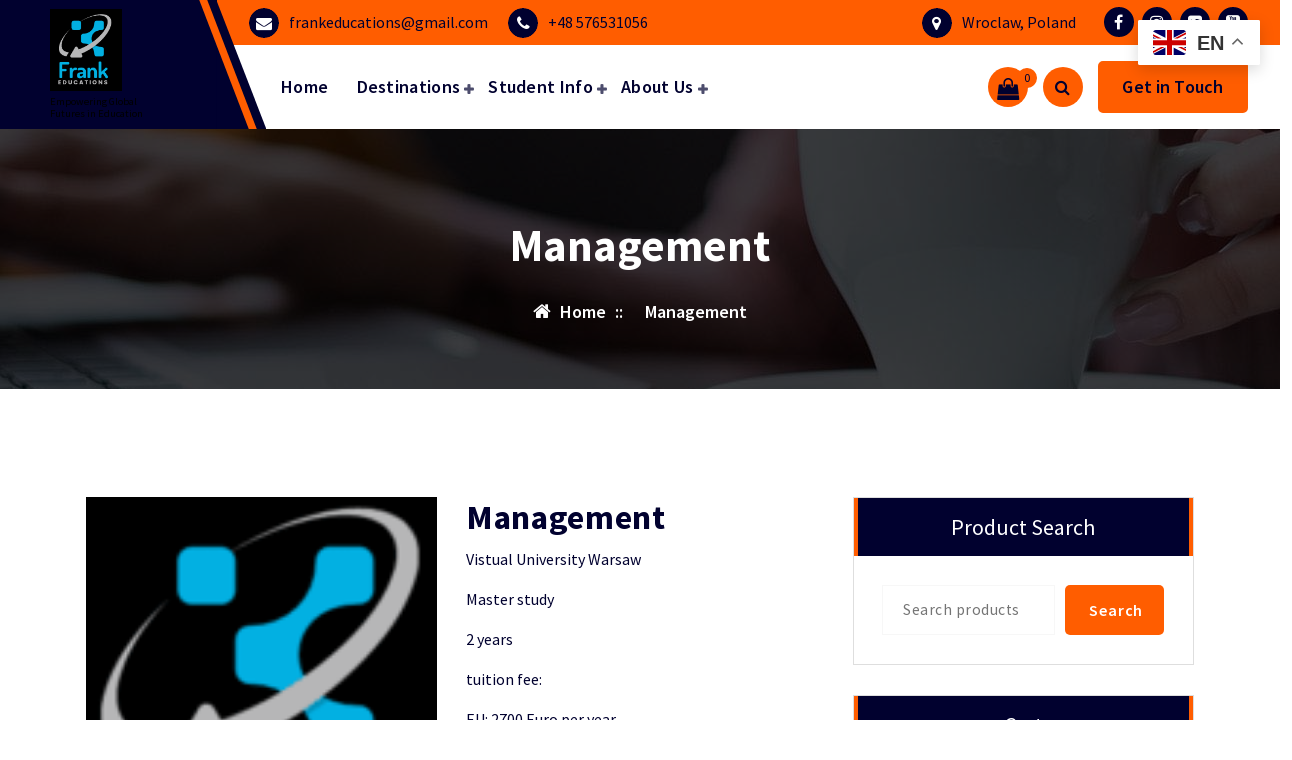

--- FILE ---
content_type: text/html; charset=UTF-8
request_url: https://frankeducations.com/product/management-2/
body_size: 19169
content:
<!DOCTYPE html>
<html dir="ltr" lang="en-US" prefix="og: https://ogp.me/ns#">
	<head>
		<meta charset="UTF-8">
		<meta name="viewport" content="width=device-width, initial-scale=1.0" >

		<link rel="profile" href="https://gmpg.org/xfn/11">

						<script>document.documentElement.className = document.documentElement.className + ' yes-js js_active js'</script>
			<title>Management - Trusted Global Education</title>
	<style>img:is([sizes="auto" i], [sizes^="auto," i]) { contain-intrinsic-size: 3000px 1500px }</style>
	
		<!-- All in One SEO 4.9.0 - aioseo.com -->
	<meta name="description" content="Vistual University Warsaw Master study 2 years tuition fee: EU: 2700 Euro per year Non-EU: 3800 Euro per year" />
	<meta name="robots" content="max-image-preview:large" />
	<link rel="canonical" href="https://frankeducations.com/product/management-2/" />
	<meta name="generator" content="All in One SEO (AIOSEO) 4.9.0" />
		<meta property="og:locale" content="en_US" />
		<meta property="og:site_name" content="Trusted Global Education - Empowering Global Futures in Education" />
		<meta property="og:type" content="article" />
		<meta property="og:title" content="Management - Trusted Global Education" />
		<meta property="og:description" content="Vistual University Warsaw Master study 2 years tuition fee: EU: 2700 Euro per year Non-EU: 3800 Euro per year" />
		<meta property="og:url" content="https://frankeducations.com/product/management-2/" />
		<meta property="og:image" content="https://frankeducations.com/wp-content/uploads/2024/05/cropped-cropped-latest-logo-3.png" />
		<meta property="og:image:secure_url" content="https://frankeducations.com/wp-content/uploads/2024/05/cropped-cropped-latest-logo-3.png" />
		<meta property="og:image:width" content="126" />
		<meta property="og:image:height" content="160" />
		<meta property="article:published_time" content="2024-05-22T13:40:16+00:00" />
		<meta property="article:modified_time" content="2024-05-22T13:40:17+00:00" />
		<meta name="twitter:card" content="summary_large_image" />
		<meta name="twitter:title" content="Management - Trusted Global Education" />
		<meta name="twitter:description" content="Vistual University Warsaw Master study 2 years tuition fee: EU: 2700 Euro per year Non-EU: 3800 Euro per year" />
		<meta name="twitter:image" content="https://frankeducations.com/wp-content/uploads/2024/05/cropped-cropped-latest-logo-3.png" />
		<script type="application/ld+json" class="aioseo-schema">
			{"@context":"https:\/\/schema.org","@graph":[{"@type":"BreadcrumbList","@id":"https:\/\/frankeducations.com\/product\/management-2\/#breadcrumblist","itemListElement":[{"@type":"ListItem","@id":"https:\/\/frankeducations.com#listItem","position":1,"name":"Home","item":"https:\/\/frankeducations.com","nextItem":{"@type":"ListItem","@id":"https:\/\/frankeducations.com\/home-2\/#listItem","name":"Universities"}},{"@type":"ListItem","@id":"https:\/\/frankeducations.com\/home-2\/#listItem","position":2,"name":"Universities","item":"https:\/\/frankeducations.com\/home-2\/","nextItem":{"@type":"ListItem","@id":"https:\/\/frankeducations.com\/product-category\/clothing\/#listItem","name":"Master Studies"},"previousItem":{"@type":"ListItem","@id":"https:\/\/frankeducations.com#listItem","name":"Home"}},{"@type":"ListItem","@id":"https:\/\/frankeducations.com\/product-category\/clothing\/#listItem","position":3,"name":"Master Studies","item":"https:\/\/frankeducations.com\/product-category\/clothing\/","nextItem":{"@type":"ListItem","@id":"https:\/\/frankeducations.com\/product\/management-2\/#listItem","name":"Management"},"previousItem":{"@type":"ListItem","@id":"https:\/\/frankeducations.com\/home-2\/#listItem","name":"Universities"}},{"@type":"ListItem","@id":"https:\/\/frankeducations.com\/product\/management-2\/#listItem","position":4,"name":"Management","previousItem":{"@type":"ListItem","@id":"https:\/\/frankeducations.com\/product-category\/clothing\/#listItem","name":"Master Studies"}}]},{"@type":"ItemPage","@id":"https:\/\/frankeducations.com\/product\/management-2\/#itempage","url":"https:\/\/frankeducations.com\/product\/management-2\/","name":"Management - Trusted Global Education","description":"Vistual University Warsaw Master study 2 years tuition fee: EU: 2700 Euro per year Non-EU: 3800 Euro per year","inLanguage":"en-US","isPartOf":{"@id":"https:\/\/frankeducations.com\/#website"},"breadcrumb":{"@id":"https:\/\/frankeducations.com\/product\/management-2\/#breadcrumblist"},"image":{"@type":"ImageObject","url":"https:\/\/frankeducations.com\/wp-content\/uploads\/2024\/05\/latest-logo-1-33.png","@id":"https:\/\/frankeducations.com\/product\/management-2\/#mainImage","width":120,"height":156},"primaryImageOfPage":{"@id":"https:\/\/frankeducations.com\/product\/management-2\/#mainImage"},"datePublished":"2024-05-22T13:40:16+00:00","dateModified":"2024-05-22T13:40:17+00:00"},{"@type":"Organization","@id":"https:\/\/frankeducations.com\/#organization","name":"Frank Educations","description":"Empowering Global Futures in Education","url":"https:\/\/frankeducations.com\/","logo":{"@type":"ImageObject","url":"https:\/\/frankeducations.com\/wp-content\/uploads\/2024\/07\/cropped-Frank-2.png","@id":"https:\/\/frankeducations.com\/product\/management-2\/#organizationLogo","width":129,"height":147},"image":{"@id":"https:\/\/frankeducations.com\/product\/management-2\/#organizationLogo"}},{"@type":"WebSite","@id":"https:\/\/frankeducations.com\/#website","url":"https:\/\/frankeducations.com\/","name":"Frank Educations","description":"Empowering Global Futures in Education","inLanguage":"en-US","publisher":{"@id":"https:\/\/frankeducations.com\/#organization"}}]}
		</script>
		<!-- All in One SEO -->

<link rel='dns-prefetch' href='//fonts.googleapis.com' />
<link rel="alternate" type="application/rss+xml" title="Trusted Global Education &raquo; Feed" href="https://frankeducations.com/feed/" />
<link rel="alternate" type="application/rss+xml" title="Trusted Global Education &raquo; Comments Feed" href="https://frankeducations.com/comments/feed/" />
<link rel="alternate" type="application/rss+xml" title="Trusted Global Education &raquo; Management Comments Feed" href="https://frankeducations.com/product/management-2/feed/" />
		<!-- This site uses the Google Analytics by MonsterInsights plugin v9.10.0 - Using Analytics tracking - https://www.monsterinsights.com/ -->
		<!-- Note: MonsterInsights is not currently configured on this site. The site owner needs to authenticate with Google Analytics in the MonsterInsights settings panel. -->
					<!-- No tracking code set -->
				<!-- / Google Analytics by MonsterInsights -->
		<script type="text/javascript">
/* <![CDATA[ */
window._wpemojiSettings = {"baseUrl":"https:\/\/s.w.org\/images\/core\/emoji\/16.0.1\/72x72\/","ext":".png","svgUrl":"https:\/\/s.w.org\/images\/core\/emoji\/16.0.1\/svg\/","svgExt":".svg","source":{"concatemoji":"https:\/\/frankeducations.com\/wp-includes\/js\/wp-emoji-release.min.js?ver=6.8.3"}};
/*! This file is auto-generated */
!function(s,n){var o,i,e;function c(e){try{var t={supportTests:e,timestamp:(new Date).valueOf()};sessionStorage.setItem(o,JSON.stringify(t))}catch(e){}}function p(e,t,n){e.clearRect(0,0,e.canvas.width,e.canvas.height),e.fillText(t,0,0);var t=new Uint32Array(e.getImageData(0,0,e.canvas.width,e.canvas.height).data),a=(e.clearRect(0,0,e.canvas.width,e.canvas.height),e.fillText(n,0,0),new Uint32Array(e.getImageData(0,0,e.canvas.width,e.canvas.height).data));return t.every(function(e,t){return e===a[t]})}function u(e,t){e.clearRect(0,0,e.canvas.width,e.canvas.height),e.fillText(t,0,0);for(var n=e.getImageData(16,16,1,1),a=0;a<n.data.length;a++)if(0!==n.data[a])return!1;return!0}function f(e,t,n,a){switch(t){case"flag":return n(e,"\ud83c\udff3\ufe0f\u200d\u26a7\ufe0f","\ud83c\udff3\ufe0f\u200b\u26a7\ufe0f")?!1:!n(e,"\ud83c\udde8\ud83c\uddf6","\ud83c\udde8\u200b\ud83c\uddf6")&&!n(e,"\ud83c\udff4\udb40\udc67\udb40\udc62\udb40\udc65\udb40\udc6e\udb40\udc67\udb40\udc7f","\ud83c\udff4\u200b\udb40\udc67\u200b\udb40\udc62\u200b\udb40\udc65\u200b\udb40\udc6e\u200b\udb40\udc67\u200b\udb40\udc7f");case"emoji":return!a(e,"\ud83e\udedf")}return!1}function g(e,t,n,a){var r="undefined"!=typeof WorkerGlobalScope&&self instanceof WorkerGlobalScope?new OffscreenCanvas(300,150):s.createElement("canvas"),o=r.getContext("2d",{willReadFrequently:!0}),i=(o.textBaseline="top",o.font="600 32px Arial",{});return e.forEach(function(e){i[e]=t(o,e,n,a)}),i}function t(e){var t=s.createElement("script");t.src=e,t.defer=!0,s.head.appendChild(t)}"undefined"!=typeof Promise&&(o="wpEmojiSettingsSupports",i=["flag","emoji"],n.supports={everything:!0,everythingExceptFlag:!0},e=new Promise(function(e){s.addEventListener("DOMContentLoaded",e,{once:!0})}),new Promise(function(t){var n=function(){try{var e=JSON.parse(sessionStorage.getItem(o));if("object"==typeof e&&"number"==typeof e.timestamp&&(new Date).valueOf()<e.timestamp+604800&&"object"==typeof e.supportTests)return e.supportTests}catch(e){}return null}();if(!n){if("undefined"!=typeof Worker&&"undefined"!=typeof OffscreenCanvas&&"undefined"!=typeof URL&&URL.createObjectURL&&"undefined"!=typeof Blob)try{var e="postMessage("+g.toString()+"("+[JSON.stringify(i),f.toString(),p.toString(),u.toString()].join(",")+"));",a=new Blob([e],{type:"text/javascript"}),r=new Worker(URL.createObjectURL(a),{name:"wpTestEmojiSupports"});return void(r.onmessage=function(e){c(n=e.data),r.terminate(),t(n)})}catch(e){}c(n=g(i,f,p,u))}t(n)}).then(function(e){for(var t in e)n.supports[t]=e[t],n.supports.everything=n.supports.everything&&n.supports[t],"flag"!==t&&(n.supports.everythingExceptFlag=n.supports.everythingExceptFlag&&n.supports[t]);n.supports.everythingExceptFlag=n.supports.everythingExceptFlag&&!n.supports.flag,n.DOMReady=!1,n.readyCallback=function(){n.DOMReady=!0}}).then(function(){return e}).then(function(){var e;n.supports.everything||(n.readyCallback(),(e=n.source||{}).concatemoji?t(e.concatemoji):e.wpemoji&&e.twemoji&&(t(e.twemoji),t(e.wpemoji)))}))}((window,document),window._wpemojiSettings);
/* ]]> */
</script>
<link rel='stylesheet' id='sbi_styles-css' href='https://frankeducations.com/wp-content/plugins/instagram-feed/css/sbi-styles.min.css?ver=6.10.0' type='text/css' media='all' />
<style id='wp-emoji-styles-inline-css' type='text/css'>

	img.wp-smiley, img.emoji {
		display: inline !important;
		border: none !important;
		box-shadow: none !important;
		height: 1em !important;
		width: 1em !important;
		margin: 0 0.07em !important;
		vertical-align: -0.1em !important;
		background: none !important;
		padding: 0 !important;
	}
</style>
<link rel='stylesheet' id='wp-block-library-css' href='https://frankeducations.com/wp-includes/css/dist/block-library/style.min.css?ver=6.8.3' type='text/css' media='all' />
<style id='classic-theme-styles-inline-css' type='text/css'>
/*! This file is auto-generated */
.wp-block-button__link{color:#fff;background-color:#32373c;border-radius:9999px;box-shadow:none;text-decoration:none;padding:calc(.667em + 2px) calc(1.333em + 2px);font-size:1.125em}.wp-block-file__button{background:#32373c;color:#fff;text-decoration:none}
</style>
<link rel='stylesheet' id='aioseo/css/src/vue/standalone/blocks/table-of-contents/global.scss-css' href='https://frankeducations.com/wp-content/plugins/all-in-one-seo-pack/dist/Lite/assets/css/table-of-contents/global.e90f6d47.css?ver=4.9.0' type='text/css' media='all' />
<link rel='stylesheet' id='jquery-selectBox-css' href='https://frankeducations.com/wp-content/plugins/yith-woocommerce-wishlist/assets/css/jquery.selectBox.css?ver=1.2.0' type='text/css' media='all' />
<link rel='stylesheet' id='woocommerce_prettyPhoto_css-css' href='//frankeducations.com/wp-content/plugins/woocommerce/assets/css/prettyPhoto.css?ver=3.1.6' type='text/css' media='all' />
<link rel='stylesheet' id='yith-wcwl-main-css' href='https://frankeducations.com/wp-content/plugins/yith-woocommerce-wishlist/assets/css/style.css?ver=4.10.2' type='text/css' media='all' />
<style id='yith-wcwl-main-inline-css' type='text/css'>
 :root { --rounded-corners-radius: 16px; --add-to-cart-rounded-corners-radius: 16px; --color-headers-background: #F4F4F4; --feedback-duration: 3s } 
 :root { --rounded-corners-radius: 16px; --add-to-cart-rounded-corners-radius: 16px; --color-headers-background: #F4F4F4; --feedback-duration: 3s } 
</style>
<link rel='stylesheet' id='wpblog-post-layouts-block-style-css' href='https://frankeducations.com/wp-content/plugins/wp-blog-post-layouts/includes/assets/css/build.css?ver=1.1.4' type='text/css' media='all' />
<style id='global-styles-inline-css' type='text/css'>
:root{--wp--preset--aspect-ratio--square: 1;--wp--preset--aspect-ratio--4-3: 4/3;--wp--preset--aspect-ratio--3-4: 3/4;--wp--preset--aspect-ratio--3-2: 3/2;--wp--preset--aspect-ratio--2-3: 2/3;--wp--preset--aspect-ratio--16-9: 16/9;--wp--preset--aspect-ratio--9-16: 9/16;--wp--preset--color--black: #000000;--wp--preset--color--cyan-bluish-gray: #abb8c3;--wp--preset--color--white: #ffffff;--wp--preset--color--pale-pink: #f78da7;--wp--preset--color--vivid-red: #cf2e2e;--wp--preset--color--luminous-vivid-orange: #ff6900;--wp--preset--color--luminous-vivid-amber: #fcb900;--wp--preset--color--light-green-cyan: #7bdcb5;--wp--preset--color--vivid-green-cyan: #00d084;--wp--preset--color--pale-cyan-blue: #8ed1fc;--wp--preset--color--vivid-cyan-blue: #0693e3;--wp--preset--color--vivid-purple: #9b51e0;--wp--preset--gradient--vivid-cyan-blue-to-vivid-purple: linear-gradient(135deg,rgba(6,147,227,1) 0%,rgb(155,81,224) 100%);--wp--preset--gradient--light-green-cyan-to-vivid-green-cyan: linear-gradient(135deg,rgb(122,220,180) 0%,rgb(0,208,130) 100%);--wp--preset--gradient--luminous-vivid-amber-to-luminous-vivid-orange: linear-gradient(135deg,rgba(252,185,0,1) 0%,rgba(255,105,0,1) 100%);--wp--preset--gradient--luminous-vivid-orange-to-vivid-red: linear-gradient(135deg,rgba(255,105,0,1) 0%,rgb(207,46,46) 100%);--wp--preset--gradient--very-light-gray-to-cyan-bluish-gray: linear-gradient(135deg,rgb(238,238,238) 0%,rgb(169,184,195) 100%);--wp--preset--gradient--cool-to-warm-spectrum: linear-gradient(135deg,rgb(74,234,220) 0%,rgb(151,120,209) 20%,rgb(207,42,186) 40%,rgb(238,44,130) 60%,rgb(251,105,98) 80%,rgb(254,248,76) 100%);--wp--preset--gradient--blush-light-purple: linear-gradient(135deg,rgb(255,206,236) 0%,rgb(152,150,240) 100%);--wp--preset--gradient--blush-bordeaux: linear-gradient(135deg,rgb(254,205,165) 0%,rgb(254,45,45) 50%,rgb(107,0,62) 100%);--wp--preset--gradient--luminous-dusk: linear-gradient(135deg,rgb(255,203,112) 0%,rgb(199,81,192) 50%,rgb(65,88,208) 100%);--wp--preset--gradient--pale-ocean: linear-gradient(135deg,rgb(255,245,203) 0%,rgb(182,227,212) 50%,rgb(51,167,181) 100%);--wp--preset--gradient--electric-grass: linear-gradient(135deg,rgb(202,248,128) 0%,rgb(113,206,126) 100%);--wp--preset--gradient--midnight: linear-gradient(135deg,rgb(2,3,129) 0%,rgb(40,116,252) 100%);--wp--preset--font-size--small: 13px;--wp--preset--font-size--medium: 20px;--wp--preset--font-size--large: 36px;--wp--preset--font-size--x-large: 42px;--wp--preset--spacing--20: 0.44rem;--wp--preset--spacing--30: 0.67rem;--wp--preset--spacing--40: 1rem;--wp--preset--spacing--50: 1.5rem;--wp--preset--spacing--60: 2.25rem;--wp--preset--spacing--70: 3.38rem;--wp--preset--spacing--80: 5.06rem;--wp--preset--shadow--natural: 6px 6px 9px rgba(0, 0, 0, 0.2);--wp--preset--shadow--deep: 12px 12px 50px rgba(0, 0, 0, 0.4);--wp--preset--shadow--sharp: 6px 6px 0px rgba(0, 0, 0, 0.2);--wp--preset--shadow--outlined: 6px 6px 0px -3px rgba(255, 255, 255, 1), 6px 6px rgba(0, 0, 0, 1);--wp--preset--shadow--crisp: 6px 6px 0px rgba(0, 0, 0, 1);}:where(.is-layout-flex){gap: 0.5em;}:where(.is-layout-grid){gap: 0.5em;}body .is-layout-flex{display: flex;}.is-layout-flex{flex-wrap: wrap;align-items: center;}.is-layout-flex > :is(*, div){margin: 0;}body .is-layout-grid{display: grid;}.is-layout-grid > :is(*, div){margin: 0;}:where(.wp-block-columns.is-layout-flex){gap: 2em;}:where(.wp-block-columns.is-layout-grid){gap: 2em;}:where(.wp-block-post-template.is-layout-flex){gap: 1.25em;}:where(.wp-block-post-template.is-layout-grid){gap: 1.25em;}.has-black-color{color: var(--wp--preset--color--black) !important;}.has-cyan-bluish-gray-color{color: var(--wp--preset--color--cyan-bluish-gray) !important;}.has-white-color{color: var(--wp--preset--color--white) !important;}.has-pale-pink-color{color: var(--wp--preset--color--pale-pink) !important;}.has-vivid-red-color{color: var(--wp--preset--color--vivid-red) !important;}.has-luminous-vivid-orange-color{color: var(--wp--preset--color--luminous-vivid-orange) !important;}.has-luminous-vivid-amber-color{color: var(--wp--preset--color--luminous-vivid-amber) !important;}.has-light-green-cyan-color{color: var(--wp--preset--color--light-green-cyan) !important;}.has-vivid-green-cyan-color{color: var(--wp--preset--color--vivid-green-cyan) !important;}.has-pale-cyan-blue-color{color: var(--wp--preset--color--pale-cyan-blue) !important;}.has-vivid-cyan-blue-color{color: var(--wp--preset--color--vivid-cyan-blue) !important;}.has-vivid-purple-color{color: var(--wp--preset--color--vivid-purple) !important;}.has-black-background-color{background-color: var(--wp--preset--color--black) !important;}.has-cyan-bluish-gray-background-color{background-color: var(--wp--preset--color--cyan-bluish-gray) !important;}.has-white-background-color{background-color: var(--wp--preset--color--white) !important;}.has-pale-pink-background-color{background-color: var(--wp--preset--color--pale-pink) !important;}.has-vivid-red-background-color{background-color: var(--wp--preset--color--vivid-red) !important;}.has-luminous-vivid-orange-background-color{background-color: var(--wp--preset--color--luminous-vivid-orange) !important;}.has-luminous-vivid-amber-background-color{background-color: var(--wp--preset--color--luminous-vivid-amber) !important;}.has-light-green-cyan-background-color{background-color: var(--wp--preset--color--light-green-cyan) !important;}.has-vivid-green-cyan-background-color{background-color: var(--wp--preset--color--vivid-green-cyan) !important;}.has-pale-cyan-blue-background-color{background-color: var(--wp--preset--color--pale-cyan-blue) !important;}.has-vivid-cyan-blue-background-color{background-color: var(--wp--preset--color--vivid-cyan-blue) !important;}.has-vivid-purple-background-color{background-color: var(--wp--preset--color--vivid-purple) !important;}.has-black-border-color{border-color: var(--wp--preset--color--black) !important;}.has-cyan-bluish-gray-border-color{border-color: var(--wp--preset--color--cyan-bluish-gray) !important;}.has-white-border-color{border-color: var(--wp--preset--color--white) !important;}.has-pale-pink-border-color{border-color: var(--wp--preset--color--pale-pink) !important;}.has-vivid-red-border-color{border-color: var(--wp--preset--color--vivid-red) !important;}.has-luminous-vivid-orange-border-color{border-color: var(--wp--preset--color--luminous-vivid-orange) !important;}.has-luminous-vivid-amber-border-color{border-color: var(--wp--preset--color--luminous-vivid-amber) !important;}.has-light-green-cyan-border-color{border-color: var(--wp--preset--color--light-green-cyan) !important;}.has-vivid-green-cyan-border-color{border-color: var(--wp--preset--color--vivid-green-cyan) !important;}.has-pale-cyan-blue-border-color{border-color: var(--wp--preset--color--pale-cyan-blue) !important;}.has-vivid-cyan-blue-border-color{border-color: var(--wp--preset--color--vivid-cyan-blue) !important;}.has-vivid-purple-border-color{border-color: var(--wp--preset--color--vivid-purple) !important;}.has-vivid-cyan-blue-to-vivid-purple-gradient-background{background: var(--wp--preset--gradient--vivid-cyan-blue-to-vivid-purple) !important;}.has-light-green-cyan-to-vivid-green-cyan-gradient-background{background: var(--wp--preset--gradient--light-green-cyan-to-vivid-green-cyan) !important;}.has-luminous-vivid-amber-to-luminous-vivid-orange-gradient-background{background: var(--wp--preset--gradient--luminous-vivid-amber-to-luminous-vivid-orange) !important;}.has-luminous-vivid-orange-to-vivid-red-gradient-background{background: var(--wp--preset--gradient--luminous-vivid-orange-to-vivid-red) !important;}.has-very-light-gray-to-cyan-bluish-gray-gradient-background{background: var(--wp--preset--gradient--very-light-gray-to-cyan-bluish-gray) !important;}.has-cool-to-warm-spectrum-gradient-background{background: var(--wp--preset--gradient--cool-to-warm-spectrum) !important;}.has-blush-light-purple-gradient-background{background: var(--wp--preset--gradient--blush-light-purple) !important;}.has-blush-bordeaux-gradient-background{background: var(--wp--preset--gradient--blush-bordeaux) !important;}.has-luminous-dusk-gradient-background{background: var(--wp--preset--gradient--luminous-dusk) !important;}.has-pale-ocean-gradient-background{background: var(--wp--preset--gradient--pale-ocean) !important;}.has-electric-grass-gradient-background{background: var(--wp--preset--gradient--electric-grass) !important;}.has-midnight-gradient-background{background: var(--wp--preset--gradient--midnight) !important;}.has-small-font-size{font-size: var(--wp--preset--font-size--small) !important;}.has-medium-font-size{font-size: var(--wp--preset--font-size--medium) !important;}.has-large-font-size{font-size: var(--wp--preset--font-size--large) !important;}.has-x-large-font-size{font-size: var(--wp--preset--font-size--x-large) !important;}
:where(.wp-block-post-template.is-layout-flex){gap: 1.25em;}:where(.wp-block-post-template.is-layout-grid){gap: 1.25em;}
:where(.wp-block-columns.is-layout-flex){gap: 2em;}:where(.wp-block-columns.is-layout-grid){gap: 2em;}
:root :where(.wp-block-pullquote){font-size: 1.5em;line-height: 1.6;}
</style>
<link rel='stylesheet' id='woocommerce-layout-css' href='https://frankeducations.com/wp-content/plugins/woocommerce/assets/css/woocommerce-layout.css?ver=10.3.5' type='text/css' media='all' />
<link rel='stylesheet' id='woocommerce-smallscreen-css' href='https://frankeducations.com/wp-content/plugins/woocommerce/assets/css/woocommerce-smallscreen.css?ver=10.3.5' type='text/css' media='only screen and (max-width: 768px)' />
<link rel='stylesheet' id='woocommerce-general-css' href='https://frankeducations.com/wp-content/plugins/woocommerce/assets/css/woocommerce.css?ver=10.3.5' type='text/css' media='all' />
<style id='woocommerce-inline-inline-css' type='text/css'>
.woocommerce form .form-row .required { visibility: visible; }
</style>
<link rel='stylesheet' id='wp-components-css' href='https://frankeducations.com/wp-includes/css/dist/components/style.min.css?ver=6.8.3' type='text/css' media='all' />
<link rel='stylesheet' id='godaddy-styles-css' href='https://frankeducations.com/wp-content/mu-plugins/vendor/wpex/godaddy-launch/includes/Dependencies/GoDaddy/Styles/build/latest.css?ver=2.0.2' type='text/css' media='all' />
<link rel='stylesheet' id='wpblog-post-layouts-google-fonts-css' href='https://fonts.googleapis.com/css?family=Roboto%3A400%2C100%2C300%2C400%2C500%2C700%2C900%7CYanone+Kaffeesatz%3A200%2C300%2C400%2C500%2C600%2C700%7COpen+Sans%3A300%2C400%2C600%2C700%2C800%7CRoboto+Slab%3A100%2C200%2C300%2C400%2C500%2C600%2C700%2C800%2C900%7CPoppins%3A100%2C200%2C300%2C400%2C500%2C600%2C700%2C800%2C900&#038;ver=1.1.4#038;subset=latin%2Clatin-ext' type='text/css' media='all' />
<link rel='stylesheet' id='fontawesome-css' href='https://frankeducations.com/wp-content/plugins/wp-blog-post-layouts/includes/assets/fontawesome/css/all.min.css?ver=5.12.1' type='text/css' media='all' />
<link rel='stylesheet' id='brands-styles-css' href='https://frankeducations.com/wp-content/plugins/woocommerce/assets/css/brands.css?ver=10.3.5' type='text/css' media='all' />
<link rel='stylesheet' id='bootstrap-min-css' href='https://frankeducations.com/wp-content/themes/multibiz-pro/assets/css/bootstrap.min.css?ver=6.8.3' type='text/css' media='all' />
<link rel='stylesheet' id='owl-carousel-min-css' href='https://frankeducations.com/wp-content/themes/multibiz-pro/assets/css/owl.carousel.min.css?ver=6.8.3' type='text/css' media='all' />
<link rel='stylesheet' id='font-awesome-css' href='https://frankeducations.com/wp-content/plugins/elementor/assets/lib/font-awesome/css/font-awesome.min.css?ver=4.7.0' type='text/css' media='all' />
<style id='font-awesome-inline-css' type='text/css'>
[data-font="FontAwesome"]:before {font-family: 'FontAwesome' !important;content: attr(data-icon) !important;speak: none !important;font-weight: normal !important;font-variant: normal !important;text-transform: none !important;line-height: 1 !important;font-style: normal !important;-webkit-font-smoothing: antialiased !important;-moz-osx-font-smoothing: grayscale !important;}
</style>
<link rel='stylesheet' id='animate-css' href='https://frankeducations.com/wp-content/themes/multibiz-pro/assets/css/animate.min.css?ver=6.8.3' type='text/css' media='all' />
<link rel='stylesheet' id='magnific-popup-css' href='https://frankeducations.com/wp-content/themes/multibiz-pro/assets/css/magnific-popup.min.css?ver=6.8.3' type='text/css' media='all' />
<link rel='stylesheet' id='flixita-main-css' href='https://frankeducations.com/wp-content/themes/multibiz-pro/assets/css/main.css?ver=6.8.3' type='text/css' media='all' />
<link rel='stylesheet' id='flixita-media-query-css' href='https://frankeducations.com/wp-content/themes/multibiz-pro/assets/css/responsive.css?ver=6.8.3' type='text/css' media='all' />
<link rel='stylesheet' id='flixita-fonts-css' href='https://frankeducations.com/wp-content/fonts/e4ed3b0e8c20675b72c1dda2f674e471.css' type='text/css' media='all' />
<link rel='stylesheet' id='flixita-style-css' href='https://frankeducations.com/wp-content/themes/multibiz-pro/style.css?ver=6.8.3' type='text/css' media='all' />
<style id='flixita-style-inline-css' type='text/css'>
.main-slider {
					    background: rgba(0, 0, 0, 0.75);
				}
.breadcrumb-area:after {
					background-color: #000000;
					opacity: 0.75;
				}
.logo img, .mobile-logo img { max-width: 72px !important;} :root {
        --bs-primary:#ff5d00;
        }
 body{
        font-weight: inherit;
        text-transform: inherit;
        font-style: inherit;
        text-decoration: none;
        } a {text-decoration: none;
        }
 h1{
        font-family: ;
        font-weight: 700;
        text-transform: inherit;
        font-style: inherit;
        text-decoration: inherit;
        }
 h2{
        font-family: ;
        font-weight: 700;
        text-transform: inherit;
        font-style: inherit;
        text-decoration: inherit;
        }
 h3{
        font-family: ;
        font-weight: 700;
        text-transform: inherit;
        font-style: inherit;
        text-decoration: inherit;
        }
 h4{
        font-family: ;
        font-weight: 700;
        text-transform: inherit;
        font-style: inherit;
        text-decoration: inherit;
        }
 h5{
        font-family: ;
        font-weight: 700;
        text-transform: inherit;
        font-style: inherit;
        text-decoration: inherit;
        }
 h6{
        font-family: ;
        font-weight: 700;
        text-transform: inherit;
        font-style: inherit;
        text-decoration: inherit;
        }
.flixita-features-section {
								 background: url(https://frankeducations.com/wp-content/themes/multibiz-pro/assets/images/features.jpg) no-repeat fixed center center / cover rgb(0 0 0 / 0.7);
								 background-blend-mode: multiply;
							}
.service-section-2 {
								 background: url(https://frankeducations.com/wp-content/themes/multibiz-pro/assets/images/bg/bg-key.jpg) no-repeat fixed center center / cover rgb(0 0 0 / 0.5);
								 background-blend-mode: multiply;
							}
.testimonial-section {
								 background: #0e1531;
							}
.funfact-section {
								 background: url(https://frankeducations.com/wp-content/themes/multibiz-pro/assets/images/bg/adult.jpg) no-repeat scroll center center/cover rgba(0, 0, 0, 0.5);
								background-blend-mode: overlay;
							}
.process-section {
								 background: url(https://frankeducations.com/wp-content/uploads/2024/06/qtq80-XCl398.jpeg) no-repeat scroll center center/cover rgba(0, 0, 0, 0.5);
								background-blend-mode: overlay;
							}
.countdown-section {
								 background: url(https://frankeducations.com/wp-content/themes/multibiz-pro/assets/images/bg/bg-laptop.jpg) no-repeat scroll center center/cover rgba(0, 0, 0, 0.5);
								background-blend-mode: overlay;
							}
.flixita-call-action-section {
								 background-color: #007bff;
								background-image: url(https://frankeducations.com/wp-content/themes/multibiz-pro/assets/images/call-action-bg.png);
							}
.main-footer {
								 background-color: #0e1531;
								 background-image: url();
							}

</style>
<link rel='stylesheet' id='jquery-fixedheadertable-style-css' href='https://frankeducations.com/wp-content/plugins/yith-woocommerce-compare/assets/css/jquery.dataTables.css?ver=1.10.18' type='text/css' media='all' />
<link rel='stylesheet' id='yith_woocompare_page-css' href='https://frankeducations.com/wp-content/plugins/yith-woocommerce-compare/assets/css/compare.css?ver=3.5.0' type='text/css' media='all' />
<link rel='stylesheet' id='yith-woocompare-widget-css' href='https://frankeducations.com/wp-content/plugins/yith-woocommerce-compare/assets/css/widget.css?ver=3.5.0' type='text/css' media='all' />
<!--n2css--><!--n2js--><script type="text/javascript" src="https://frankeducations.com/wp-includes/js/jquery/jquery.min.js?ver=3.7.1" id="jquery-core-js"></script>
<script type="text/javascript" src="https://frankeducations.com/wp-includes/js/jquery/jquery-migrate.min.js?ver=3.4.1" id="jquery-migrate-js"></script>
<script type="text/javascript" src="https://frankeducations.com/wp-content/plugins/woocommerce/assets/js/jquery-blockui/jquery.blockUI.min.js?ver=2.7.0-wc.10.3.5" id="wc-jquery-blockui-js" defer="defer" data-wp-strategy="defer"></script>
<script type="text/javascript" id="wc-add-to-cart-js-extra">
/* <![CDATA[ */
var wc_add_to_cart_params = {"ajax_url":"\/wp-admin\/admin-ajax.php","wc_ajax_url":"\/?wc-ajax=%%endpoint%%","i18n_view_cart":"View cart","cart_url":"https:\/\/frankeducations.com","is_cart":"","cart_redirect_after_add":"no"};
/* ]]> */
</script>
<script type="text/javascript" src="https://frankeducations.com/wp-content/plugins/woocommerce/assets/js/frontend/add-to-cart.min.js?ver=10.3.5" id="wc-add-to-cart-js" defer="defer" data-wp-strategy="defer"></script>
<script type="text/javascript" id="wc-single-product-js-extra">
/* <![CDATA[ */
var wc_single_product_params = {"i18n_required_rating_text":"Please select a rating","i18n_rating_options":["1 of 5 stars","2 of 5 stars","3 of 5 stars","4 of 5 stars","5 of 5 stars"],"i18n_product_gallery_trigger_text":"View full-screen image gallery","review_rating_required":"yes","flexslider":{"rtl":false,"animation":"slide","smoothHeight":true,"directionNav":false,"controlNav":"thumbnails","slideshow":false,"animationSpeed":500,"animationLoop":false,"allowOneSlide":false},"zoom_enabled":"","zoom_options":[],"photoswipe_enabled":"","photoswipe_options":{"shareEl":false,"closeOnScroll":false,"history":false,"hideAnimationDuration":0,"showAnimationDuration":0},"flexslider_enabled":""};
/* ]]> */
</script>
<script type="text/javascript" src="https://frankeducations.com/wp-content/plugins/woocommerce/assets/js/frontend/single-product.min.js?ver=10.3.5" id="wc-single-product-js" defer="defer" data-wp-strategy="defer"></script>
<script type="text/javascript" src="https://frankeducations.com/wp-content/plugins/woocommerce/assets/js/js-cookie/js.cookie.min.js?ver=2.1.4-wc.10.3.5" id="wc-js-cookie-js" defer="defer" data-wp-strategy="defer"></script>
<script type="text/javascript" id="woocommerce-js-extra">
/* <![CDATA[ */
var woocommerce_params = {"ajax_url":"\/wp-admin\/admin-ajax.php","wc_ajax_url":"\/?wc-ajax=%%endpoint%%","i18n_password_show":"Show password","i18n_password_hide":"Hide password"};
/* ]]> */
</script>
<script type="text/javascript" src="https://frankeducations.com/wp-content/plugins/woocommerce/assets/js/frontend/woocommerce.min.js?ver=10.3.5" id="woocommerce-js" defer="defer" data-wp-strategy="defer"></script>
<script type="text/javascript" src="https://frankeducations.com/wp-content/themes/multibiz-pro/assets/js/wow.min.js?ver=6.8.3" id="wow-min-js"></script>
<link rel="https://api.w.org/" href="https://frankeducations.com/wp-json/" /><link rel="alternate" title="JSON" type="application/json" href="https://frankeducations.com/wp-json/wp/v2/product/764" /><link rel="EditURI" type="application/rsd+xml" title="RSD" href="https://frankeducations.com/xmlrpc.php?rsd" />
<meta name="generator" content="WordPress 6.8.3" />
<meta name="generator" content="WooCommerce 10.3.5" />
<link rel='shortlink' href='https://frankeducations.com/?p=764' />
<link rel="alternate" title="oEmbed (JSON)" type="application/json+oembed" href="https://frankeducations.com/wp-json/oembed/1.0/embed?url=https%3A%2F%2Ffrankeducations.com%2Fproduct%2Fmanagement-2%2F" />
<link rel="alternate" title="oEmbed (XML)" type="text/xml+oembed" href="https://frankeducations.com/wp-json/oembed/1.0/embed?url=https%3A%2F%2Ffrankeducations.com%2Fproduct%2Fmanagement-2%2F&#038;format=xml" />
<style>body.boxed { background:url("https://frankeducations.com/wp-content/themes/multibiz-pro/assets/images/bg-pattern/bg-img1.png");}</style>	<noscript><style>.woocommerce-product-gallery{ opacity: 1 !important; }</style></noscript>
	<meta name="generator" content="Elementor 3.33.1; features: e_font_icon_svg, additional_custom_breakpoints; settings: css_print_method-external, google_font-enabled, font_display-swap">
			<style>
				.e-con.e-parent:nth-of-type(n+4):not(.e-lazyloaded):not(.e-no-lazyload),
				.e-con.e-parent:nth-of-type(n+4):not(.e-lazyloaded):not(.e-no-lazyload) * {
					background-image: none !important;
				}
				@media screen and (max-height: 1024px) {
					.e-con.e-parent:nth-of-type(n+3):not(.e-lazyloaded):not(.e-no-lazyload),
					.e-con.e-parent:nth-of-type(n+3):not(.e-lazyloaded):not(.e-no-lazyload) * {
						background-image: none !important;
					}
				}
				@media screen and (max-height: 640px) {
					.e-con.e-parent:nth-of-type(n+2):not(.e-lazyloaded):not(.e-no-lazyload),
					.e-con.e-parent:nth-of-type(n+2):not(.e-lazyloaded):not(.e-no-lazyload) * {
						background-image: none !important;
					}
				}
			</style>
				<style type="text/css">
					h4.site-title,
			p.site-description {
				color: #000;
			}
			</style>
	<link rel="icon" href="https://frankeducations.com/wp-content/uploads/2024/07/cropped-cropped-Frank-2-32x32.png" sizes="32x32" />
<link rel="icon" href="https://frankeducations.com/wp-content/uploads/2024/07/cropped-cropped-Frank-2-192x192.png" sizes="192x192" />
<link rel="apple-touch-icon" href="https://frankeducations.com/wp-content/uploads/2024/07/cropped-cropped-Frank-2-180x180.png" />
<meta name="msapplication-TileImage" content="https://frankeducations.com/wp-content/uploads/2024/07/cropped-cropped-Frank-2-270x270.png" />
	</head>
<body class="wp-singular product-template-default single single-product postid-764 wp-custom-logo wp-theme-multibiz-pro btn-style-one theme-multibiz-pro woocommerce woocommerce-page woocommerce-no-js eio-default multibiz-theme wide elementor-default elementor-kit-29" >
<a class="screen-reader-text skip-link" href="#content">Skip to content</a>
<header id="main-header" class="main-header">
	<div class="mbiz-mobile-header d-none">
			<div id="above-header" class="above-header d-lg-block wow fadeInDown">
		<div class="header-widget d-flex align-items-center">
			<div class="container">
				<div class="row">
					<div class="col-lg-6 col-12 mb-lg-0 mb-4">
						<div class="widget-left text-lg-left text-center">
															<aside class="widget widget-contact info1">
									<div class="contact-area">
																					<div class="contact-icon">
												<div class="contact-corn"><i class="fa fa-envelope"></i></div>
											</div>
																															<div class="contact-info">
												<h6 class="title"><a href="#">frankeducations@gmail.com</a></h6>
											</div>
																			</div>
								</aside>
								
							
															<aside class="widget widget-contact info2">
									<div class="contact-area">
																					<div class="contact-icon">
												<div class="contact-corn"><i class="fa fa-phone"></i></div>
											</div>
																															<div class="contact-info">
												<h6 class="title"><a href="#">+48 576531056</a></h6>
											</div>
																			</div>
								</aside>
								
						</div>
					</div>
						<div class="col-lg-6 col-12 mb-lg-0 mb-4">                            
							<div class="widget-right justify-content-lg-end justify-content-center text-lg-right text-center">
																	<aside class="widget widget-contact info3">
										<div class="contact-area">
																							<div class="contact-icon">
													<div class="contact-corn"><i class="fa fa-map-marker"></i></div>
												</div>
																																		<div class="contact-info">
													<h6 class="title"><a href="https://frankeducations.com/contact-2/">Wroclaw, Poland</a></h6>
												</div>
																					</div>
									</aside>
										
									
									
									<aside class="widget widget_social_widget third">
										<ul>
																						<li><a href="https://pl-pl.facebook.com/englishacademicstep/"><i class="fa fa-facebook"></i></a></li>
																						<li><a href="https://www.instagram.com/frankeducations/"><i class="fa fa-instagram"></i></a></li>
																						<li><a href="https://x.com/frankeducations?s=21"><i class="fa fa-twitter-square"></i></a></li>
																						<li><a href="https://youtube.com/@frankeducations?si=YRqeauHB982IHqci"><i class="fa fa-youtube-square"></i></a></li>
																					</ul>
									</aside>
									
							</div>
						</div>
					</div>
				</div>
			</div>
		</div>
	
	</div>
	<div class="navigation-wrapper">
		<div class="main-navigation-area d-none d-lg-block">
			<div class="main-navigation  ">
				<div class="container">
					<div class="row">
						<div class="col-2 my-auto">
							<div class="logo">
							  <a href="https://frankeducations.com/" class="custom-logo-link" rel="home"><img width="129" height="147" src="https://frankeducations.com/wp-content/uploads/2024/07/cropped-Frank-2.png" class="custom-logo" alt="Trusted Global Education" decoding="async" /></a>		<p class="site-description">Empowering Global Futures in Education</p>
							</div>
						</div>
						<div class="col-10 my-auto">
							<div class="main-header-info">
									<div id="above-header" class="above-header d-lg-block wow fadeInDown">
		<div class="header-widget d-flex align-items-center">
			<div class="container">
				<div class="row">
					<div class="col-lg-6 col-12 mb-lg-0 mb-4">
						<div class="widget-left text-lg-left text-center">
															<aside class="widget widget-contact info1">
									<div class="contact-area">
																					<div class="contact-icon">
												<div class="contact-corn"><i class="fa fa-envelope"></i></div>
											</div>
																															<div class="contact-info">
												<h6 class="title"><a href="#">frankeducations@gmail.com</a></h6>
											</div>
																			</div>
								</aside>
								
							
															<aside class="widget widget-contact info2">
									<div class="contact-area">
																					<div class="contact-icon">
												<div class="contact-corn"><i class="fa fa-phone"></i></div>
											</div>
																															<div class="contact-info">
												<h6 class="title"><a href="#">+48 576531056</a></h6>
											</div>
																			</div>
								</aside>
								
						</div>
					</div>
						<div class="col-lg-6 col-12 mb-lg-0 mb-4">                            
							<div class="widget-right justify-content-lg-end justify-content-center text-lg-right text-center">
																	<aside class="widget widget-contact info3">
										<div class="contact-area">
																							<div class="contact-icon">
													<div class="contact-corn"><i class="fa fa-map-marker"></i></div>
												</div>
																																		<div class="contact-info">
													<h6 class="title"><a href="https://frankeducations.com/contact-2/">Wroclaw, Poland</a></h6>
												</div>
																					</div>
									</aside>
										
									
									
									<aside class="widget widget_social_widget third">
										<ul>
																						<li><a href="https://pl-pl.facebook.com/englishacademicstep/"><i class="fa fa-facebook"></i></a></li>
																						<li><a href="https://www.instagram.com/frankeducations/"><i class="fa fa-instagram"></i></a></li>
																						<li><a href="https://x.com/frankeducations?s=21"><i class="fa fa-twitter-square"></i></a></li>
																						<li><a href="https://youtube.com/@frankeducations?si=YRqeauHB982IHqci"><i class="fa fa-youtube-square"></i></a></li>
																					</ul>
									</aside>
									
							</div>
						</div>
					</div>
				</div>
			</div>
		</div>
	
								<nav class="navbar-area">
									<div class="main-navbar">
									   <ul id="menu-primary" class="main-menu"><li id="menu-item-1324" class="menu-item menu-item-type-post_type menu-item-object-page menu-item-home menu-item-1324"><a class="nav-link" title="Home" href="https://frankeducations.com/" class="nav-link">Home</a></li>
<li id="menu-item-1325" class="menu-item menu-item-type-post_type menu-item-object-page menu-item-has-children menu-item-1325 dropdown"><a class="nav-link" title="Destinations" href="https://frankeducations.com/destinations/" class="nav-link">Destinations </a>
<span class='mobile-collapsed d-lg-none'><button type='button' class='fa fa-chevron-right' aria-label='Mobile Collapsed'></button></span><ul class="dropdown-menu" role="menu">
	<li id="menu-item-1326" class="menu-item menu-item-type-post_type menu-item-object-page menu-item-has-children menu-item-1326 dropdown"><a class="dropdown-item" title="Study in Poland" href="https://frankeducations.com/study-in-poland/" class="dropdown-item">Study in Poland</a>
	<span class='mobile-collapsed d-lg-none'><button type='button' class='fa fa-chevron-right' aria-label='Mobile Collapsed'></button></span><ul class="dropdown-menu" role="menu">
		<li id="menu-item-1347" class="menu-item menu-item-type-post_type menu-item-object-page menu-item-1347"><a class="dropdown-item" title="Medical Studies" href="https://frankeducations.com/medical-studies/" class="dropdown-item">Medical Studies</a></li>
		<li id="menu-item-1327" class="menu-item menu-item-type-post_type menu-item-object-page current_page_parent menu-item-1327"><a class="dropdown-item" title="Universities" href="https://frankeducations.com/home-2/" class="dropdown-item">Universities</a></li>
		<li id="menu-item-1328" class="menu-item menu-item-type-post_type menu-item-object-page menu-item-1328"><a class="dropdown-item" title="Language" href="https://frankeducations.com/language/" class="dropdown-item">Language</a></li>
		<li id="menu-item-1329" class="menu-item menu-item-type-post_type menu-item-object-page menu-item-1329"><a class="dropdown-item" title="Secondary school" href="https://frankeducations.com/sample-page-2/" class="dropdown-item">Secondary school</a></li>
		<li id="menu-item-1336" class="menu-item menu-item-type-post_type menu-item-object-page menu-item-1336"><a class="dropdown-item" title="Elementary" href="https://frankeducations.com/elementary/" class="dropdown-item">Elementary</a></li>
	</ul>
</li>
	<li id="menu-item-1335" class="menu-item menu-item-type-post_type menu-item-object-page menu-item-1335"><a class="dropdown-item" title="Study in USA" href="https://frankeducations.com/destinations/study-in-usa/" class="dropdown-item">Study in USA</a></li>
	<li id="menu-item-1341" class="menu-item menu-item-type-post_type menu-item-object-page menu-item-1341"><a class="dropdown-item" title="Study in UK" href="https://frankeducations.com/uk-2/" class="dropdown-item">Study in UK</a></li>
	<li id="menu-item-1337" class="menu-item menu-item-type-post_type menu-item-object-page menu-item-1337"><a class="dropdown-item" title="Study in Australia" href="https://frankeducations.com/study-in-australia/" class="dropdown-item">Study in Australia</a></li>
	<li id="menu-item-1338" class="menu-item menu-item-type-post_type menu-item-object-page menu-item-1338"><a class="dropdown-item" title="Study in Germany" href="https://frankeducations.com/study-in-germany/" class="dropdown-item">Study in Germany</a></li>
	<li id="menu-item-1340" class="menu-item menu-item-type-post_type menu-item-object-page menu-item-1340"><a class="dropdown-item" title="Study in Switzerland" href="https://frankeducations.com/study-in-switzerland/" class="dropdown-item">Study in Switzerland</a></li>
	<li id="menu-item-1339" class="menu-item menu-item-type-post_type menu-item-object-page menu-item-1339"><a class="dropdown-item" title="Study in Spain" href="https://frankeducations.com/study-in-spain/" class="dropdown-item">Study in Spain</a></li>
</ul>
</li>
<li id="menu-item-1330" class="menu-item menu-item-type-post_type menu-item-object-page menu-item-has-children menu-item-1330 dropdown"><a class="nav-link" title="Student Info" href="https://frankeducations.com/student-info/" class="nav-link">Student Info </a>
<span class='mobile-collapsed d-lg-none'><button type='button' class='fa fa-chevron-right' aria-label='Mobile Collapsed'></button></span><ul class="dropdown-menu" role="menu">
	<li id="menu-item-1331" class="menu-item menu-item-type-post_type menu-item-object-page menu-item-1331"><a class="dropdown-item" title="Cost of living" href="https://frankeducations.com/cost-of-living/" class="dropdown-item">Cost of living</a></li>
	<li id="menu-item-1332" class="menu-item menu-item-type-post_type menu-item-object-page menu-item-1332"><a class="dropdown-item" title="Language" href="https://frankeducations.com/language/" class="dropdown-item">Language</a></li>
	<li id="menu-item-1333" class="menu-item menu-item-type-post_type menu-item-object-page menu-item-1333"><a class="dropdown-item" title="Packages" href="https://frankeducations.com/packages/" class="dropdown-item">Packages</a></li>
</ul>
</li>
<li id="menu-item-1343" class="menu-item menu-item-type-post_type menu-item-object-page menu-item-has-children menu-item-1343 dropdown"><a class="nav-link" title="About Us" href="https://frankeducations.com/about-2/" class="nav-link">About Us </a>
<span class='mobile-collapsed d-lg-none'><button type='button' class='fa fa-chevron-right' aria-label='Mobile Collapsed'></button></span><ul class="dropdown-menu" role="menu">
	<li id="menu-item-1344" class="menu-item menu-item-type-post_type menu-item-object-page menu-item-1344"><a class="dropdown-item" title="Contact Us" href="https://frankeducations.com/contact-2/" class="dropdown-item">Contact Us</a></li>
	<li id="menu-item-1345" class="menu-item menu-item-type-post_type menu-item-object-page menu-item-1345"><a class="dropdown-item" title="FAQ" href="https://frankeducations.com/faq/" class="dropdown-item">FAQ</a></li>
	<li id="menu-item-1349" class="menu-item menu-item-type-post_type menu-item-object-page menu-item-1349"><a class="dropdown-item" title="Privacy Policy" href="https://frankeducations.com/privacy-policy/" class="dropdown-item">Privacy Policy</a></li>
</ul>
</li>
</ul>                          
									</div>
									<div class="main-menu-right">
										<ul class="menu-right-list">
														<li class="cart-wrapper">
				<button type="button" class="cart-icon-wrap header-cart">
					<i class="fa fa-shopping-bag"></i>
												<span>0</span>
											</button>
				<div class="shopping-cart">
					<ul class="shopping-cart-items">
						

	<p class="woocommerce-mini-cart__empty-message">No products in the cart.</p>




					</ul>
				</div>
			</li>
																<li class="search-button">
				<button type="button" id="header-search-toggle" class="header-search-toggle" aria-expanded="false" aria-label="Search Popup"><i class="fa fa-search"></i></button>
				<div class="header-search-popup">
					<div class="header-search-flex">
						<form method="get" class="search-form" action="https://frankeducations.com/" aria-label="Site Search">
							<input type="search" class="form-control header-search-field" placeholder="Type To Search" name="s" id="search">
							<button type="submit" class="search-submit"><i class="fa fa-search"></i></button>
						</form>
						<button type="button" id="header-search-close" class="close-style header-search-close" aria-label="Search Popup Close"></button>
					</div>
				</div>
			</li>
															<li class="button-area">
			<a href="https://frankeducations.com/contact/"  class="btn btn-primary">Get in Touch</a>
		</li>
											</ul>                            
									</div>
								</nav>
							</div>
						</div>
					</div>
				</div>
			</div>
		</div>
		<div class="main-mobile-nav "> 
			<div class="container">
				<div class="row">
					<div class="col-12">
						<div class="main-mobile-menu">
							<div class="mobile-logo">
								<div class="logo">
								    <a href="https://frankeducations.com/" class="custom-logo-link" rel="home"><img width="129" height="147" src="https://frankeducations.com/wp-content/uploads/2024/07/cropped-Frank-2.png" class="custom-logo" alt="Trusted Global Education" decoding="async" /></a>		<p class="site-description">Empowering Global Futures in Education</p>
								</div>
							</div>
							<div class="menu-collapse-wrap">
								<div class="hamburger-menu">
									<button type="button" class="menu-collapsed" aria-label="Menu Collaped">
										<div class="top-bun"></div>
										<div class="meat"></div>
										<div class="bottom-bun"></div>
									</button>
								</div>
							</div>
							<div class="main-mobile-wrapper">
								<div id="mobile-menu-build" class="main-mobile-build">
									<button type="button" class="header-close-menu close-style" aria-label="Header Close Menu"></button>
								</div>
							</div>
						</div>
					</div>
				</div>
			</div>        
		</div>
	</div>
</header><div id="content" class="flixita-theme-data">
		<section id="breadcrumb-section" class="breadcrumb-area breadcrumb-center" style="background: url(https://frankeducations.com/wp-content/themes/multibiz-pro/assets/images/bg/breadcrumbg.jpg) center center scroll;">
        <div class="container">
            <div class="row">
                <div class="col-12">
                    <div class="breadcrumb-content">
                        <div class="breadcrumb-heading">
							<h1>
								Management							</h1>
                        </div>
						<ol class="breadcrumb-list">
							<li><a href="https://frankeducations.com/"><i class="fa fa-home"></i></a></li>
							<li>
								Home<li><a href="https://frankeducations.com"></a> &nbsp::&nbsp &nbsp&nbsp<li class="active">Management</li></li>							</li>
						</ol>
                    </div>                    
                </div>
            </div>
        </div>
    </section>
	<section id="product" class="product-section st-py-default">
    <div class="container">
        <div class="row gy-lg-0 gy-5 wow fadeInUp">
			<div id="product-content" class="col-lg-8">
				<div class="woocommerce-notices-wrapper"></div><div id="product-764" class="product type-product post-764 status-publish first instock product_cat-clothing has-post-thumbnail shipping-taxable product-type-external">

	<div class="woocommerce-product-gallery woocommerce-product-gallery--with-images woocommerce-product-gallery--columns-4 images" data-columns="4" style="opacity: 0; transition: opacity .25s ease-in-out;">
	<div class="woocommerce-product-gallery__wrapper">
		<div data-thumb="https://frankeducations.com/wp-content/uploads/2024/05/latest-logo-1-33-100x100.png" data-thumb-alt="Management" data-thumb-srcset=""  data-thumb-sizes="(max-width: 100px) 100vw, 100px" class="woocommerce-product-gallery__image"><a href="https://frankeducations.com/wp-content/uploads/2024/05/latest-logo-1-33.png"><img width="120" height="156" src="https://frankeducations.com/wp-content/uploads/2024/05/latest-logo-1-33.png" class="wp-post-image" alt="Management" data-caption="" data-src="https://frankeducations.com/wp-content/uploads/2024/05/latest-logo-1-33.png" data-large_image="https://frankeducations.com/wp-content/uploads/2024/05/latest-logo-1-33.png" data-large_image_width="120" data-large_image_height="156" decoding="async" /></a></div>	</div>
</div>

	<div class="summary entry-summary">
		<h1 class="product_title entry-title">Management</h1><p class="price"></p>
<div class="woocommerce-product-details__short-description">
	<p>Vistual University Warsaw</p>
<p>Master study</p>
<p>2 years</p>
<p>tuition fee:</p>
<p>EU: 2700 Euro per year</p>
<p>Non-EU: 3800 Euro per year</p>
</div>

<form class="cart" action="https://frankeducations.com/apply-2/" method="get">
	
	<button type="submit" class="single_add_to_cart_button button alt">Apply</button>

	
	</form>


<div
	class="yith-wcwl-add-to-wishlist add-to-wishlist-764 yith-wcwl-add-to-wishlist--link-style yith-wcwl-add-to-wishlist--single wishlist-fragment on-first-load"
	data-fragment-ref="764"
	data-fragment-options="{&quot;base_url&quot;:&quot;&quot;,&quot;product_id&quot;:764,&quot;parent_product_id&quot;:0,&quot;product_type&quot;:&quot;external&quot;,&quot;is_single&quot;:true,&quot;in_default_wishlist&quot;:false,&quot;show_view&quot;:true,&quot;browse_wishlist_text&quot;:&quot;Browse wishlist&quot;,&quot;already_in_wishslist_text&quot;:&quot;The product is already in your wishlist!&quot;,&quot;product_added_text&quot;:&quot;Product added!&quot;,&quot;available_multi_wishlist&quot;:false,&quot;disable_wishlist&quot;:false,&quot;show_count&quot;:false,&quot;ajax_loading&quot;:false,&quot;loop_position&quot;:&quot;after_add_to_cart&quot;,&quot;item&quot;:&quot;add_to_wishlist&quot;}"
>
			
			<!-- ADD TO WISHLIST -->
			
<div class="yith-wcwl-add-button">
		<a
		href="?add_to_wishlist=764&#038;_wpnonce=b07b600bfe"
		class="add_to_wishlist single_add_to_wishlist"
		data-product-id="764"
		data-product-type="external"
		data-original-product-id="0"
		data-title="Add to wishlist"
		rel="nofollow"
	>
		<svg id="yith-wcwl-icon-heart-outline" class="yith-wcwl-icon-svg" fill="none" stroke-width="1.5" stroke="currentColor" viewBox="0 0 24 24" xmlns="http://www.w3.org/2000/svg">
  <path stroke-linecap="round" stroke-linejoin="round" d="M21 8.25c0-2.485-2.099-4.5-4.688-4.5-1.935 0-3.597 1.126-4.312 2.733-.715-1.607-2.377-2.733-4.313-2.733C5.1 3.75 3 5.765 3 8.25c0 7.22 9 12 9 12s9-4.78 9-12Z"></path>
</svg>		<span>Add to wishlist</span>
	</a>
</div>

			<!-- COUNT TEXT -->
			
			</div>
	<a
		href="https://frankeducations.com?action=yith-woocompare-add-product&#038;id=764"
		class="compare button  "
		data-product_id="764"
		target="_self"
		rel="nofollow"
	>
				<span class="label">
			Compare		</span>
	</a>
<div class="product_meta">

	
	
	<span class="posted_in">Category: <a href="https://frankeducations.com/product-category/clothing/" rel="tag">Master Studies</a></span>
	
	
</div>
	</div>

	
	<div class="woocommerce-tabs wc-tabs-wrapper">
		<ul class="tabs wc-tabs" role="tablist">
							<li role="presentation" class="description_tab" id="tab-title-description">
					<a href="#tab-description" role="tab" aria-controls="tab-description">
						Description					</a>
				</li>
							<li role="presentation" class="reviews_tab" id="tab-title-reviews">
					<a href="#tab-reviews" role="tab" aria-controls="tab-reviews">
						Reviews (0)					</a>
				</li>
					</ul>
					<div class="woocommerce-Tabs-panel woocommerce-Tabs-panel--description panel entry-content wc-tab" id="tab-description" role="tabpanel" aria-labelledby="tab-title-description">
				
	<h2>Description</h2>

<p>Vistual University Warsaw</p>
<p>Master study</p>
<p>2 years</p>
<p>tuition fee:</p>
<p>EU: 2700 Euro per year</p>
<p>Non-EU: 3800 Euro per year</p>
<p>Application fee: Euro</p>
<p>English language requirement: B2 (IELTS 5.5, Or take a 30 minutes test by our partner. Contact us for more information)</p>
<p>Application documents:</p>
<ol>
<li>Bachelor degree and transcript translated into English</li>
<li>Certificate confirming access to higher education</li>
<li>English language certificate</li>
<li>Passport</li>
<li>Digital photo</li>
<li>GPA – above 60%.</li>
<li>High school diploma or A Level diploma (at least 3 subjects).</li>
</ol>
<p>Educational Gap not more than 4 years.</p>
			</div>
					<div class="woocommerce-Tabs-panel woocommerce-Tabs-panel--reviews panel entry-content wc-tab" id="tab-reviews" role="tabpanel" aria-labelledby="tab-title-reviews">
				<div id="reviews" class="woocommerce-Reviews">
	<div id="comments">
		<h2 class="woocommerce-Reviews-title">
			Reviews		</h2>

					<p class="woocommerce-noreviews">There are no reviews yet.</p>
			</div>

			<div id="review_form_wrapper">
			<div id="review_form">
					<div id="respond" class="comment-respond">
		<span id="reply-title" class="comment-reply-title" role="heading" aria-level="3">Be the first to review &ldquo;Management&rdquo; <small><a rel="nofollow" id="cancel-comment-reply-link" href="/product/management-2/#respond" style="display:none;">Cancel reply</a></small></span><form action="https://frankeducations.com/wp-comments-post.php" method="post" id="commentform" class="comment-form"><p class="comment-notes"><span id="email-notes">Your email address will not be published.</span> <span class="required-field-message">Required fields are marked <span class="required">*</span></span></p><div class="comment-form-rating"><label for="rating" id="comment-form-rating-label">Your rating&nbsp;<span class="required">*</span></label><select name="rating" id="rating" required>
						<option value="">Rate&hellip;</option>
						<option value="5">Perfect</option>
						<option value="4">Good</option>
						<option value="3">Average</option>
						<option value="2">Not that bad</option>
						<option value="1">Very poor</option>
					</select></div><p class="comment-form-comment"><label for="comment">Your review&nbsp;<span class="required">*</span></label><textarea id="comment" name="comment" cols="45" rows="8" required></textarea></p><p class="comment-form-author"><label for="author">Name&nbsp;<span class="required">*</span></label><input id="author" name="author" type="text" autocomplete="name" value="" size="30" required /></p>
<p class="comment-form-email"><label for="email">Email&nbsp;<span class="required">*</span></label><input id="email" name="email" type="email" autocomplete="email" value="" size="30" required /></p>
<p class="comment-form-cookies-consent"><input id="wp-comment-cookies-consent" name="wp-comment-cookies-consent" type="checkbox" value="yes" /> <label for="wp-comment-cookies-consent">Save my name, email, and website in this browser for the next time I comment.</label></p>
		<div hidden class="wpsec_captcha_wrapper">
			<div class="wpsec_captcha_image"></div>
			<label for="wpsec_captcha_answer">
			Type in the text displayed above			</label>
			<input type="text" class="wpsec_captcha_answer" name="wpsec_captcha_answer" value=""/>
		</div>
		<p class="form-submit"><input name="submit" type="submit" id="submit" class="submit" value="Submit" /> <input type='hidden' name='comment_post_ID' value='764' id='comment_post_ID' />
<input type='hidden' name='comment_parent' id='comment_parent' value='0' />
</p></form>	</div><!-- #respond -->
				</div>
		</div>
	
	<div class="clear"></div>
</div>
			</div>
		
			</div>


	<section class="related products">

					<h2>Related products</h2>
				<ul class="products columns-4">

			
					<li class="add-to-wishlist-after_add_to_cart product type-product post-724 status-publish first instock product_cat-clothing has-post-thumbnail shipping-taxable product-type-external">
	<div class="product">
		<div class="product-single">
			<div class="product-fimg">
				<a href="https://frankeducations.com/product/biology-integrative-biodiversity/" class="woocommerce-LoopProduct-link woocommerce-loop-product__link">				<a href="https://frankeducations.com/product/biology-integrative-biodiversity/"><img width="120" height="156" src="https://frankeducations.com/wp-content/uploads/2024/05/latest-logo-1-13.png" class="attachment-post-thumbnail size-post-thumbnail wp-post-image" alt="" decoding="async" /></a>
								<div class="product-action">			
					</a><a href="https://frankeducations.com/apply-2/" aria-describedby="woocommerce_loop_add_to_cart_link_describedby_724" data-quantity="1" class="button product_type_external" data-product_id="724" data-product_sku="" aria-label="Apply" rel="nofollow" data-product_price="" data-product_name="Biology; integrative biodiversity" data-google_product_id="">Apply</a>	<span id="woocommerce_loop_add_to_cart_link_describedby_724" class="screen-reader-text">
			</span>

<div
	class="yith-wcwl-add-to-wishlist add-to-wishlist-724 yith-wcwl-add-to-wishlist--link-style wishlist-fragment on-first-load"
	data-fragment-ref="724"
	data-fragment-options="{&quot;base_url&quot;:&quot;&quot;,&quot;product_id&quot;:724,&quot;parent_product_id&quot;:0,&quot;product_type&quot;:&quot;external&quot;,&quot;is_single&quot;:false,&quot;in_default_wishlist&quot;:false,&quot;show_view&quot;:false,&quot;browse_wishlist_text&quot;:&quot;Browse wishlist&quot;,&quot;already_in_wishslist_text&quot;:&quot;The product is already in your wishlist!&quot;,&quot;product_added_text&quot;:&quot;Product added!&quot;,&quot;available_multi_wishlist&quot;:false,&quot;disable_wishlist&quot;:false,&quot;show_count&quot;:false,&quot;ajax_loading&quot;:false,&quot;loop_position&quot;:&quot;after_add_to_cart&quot;,&quot;item&quot;:&quot;add_to_wishlist&quot;}"
>
			
			<!-- ADD TO WISHLIST -->
			
<div class="yith-wcwl-add-button">
		<a
		href="?add_to_wishlist=724&#038;_wpnonce=b07b600bfe"
		class="add_to_wishlist single_add_to_wishlist"
		data-product-id="724"
		data-product-type="external"
		data-original-product-id="0"
		data-title="Add to wishlist"
		rel="nofollow"
	>
		<svg id="yith-wcwl-icon-heart-outline" class="yith-wcwl-icon-svg" fill="none" stroke-width="1.5" stroke="currentColor" viewBox="0 0 24 24" xmlns="http://www.w3.org/2000/svg">
  <path stroke-linecap="round" stroke-linejoin="round" d="M21 8.25c0-2.485-2.099-4.5-4.688-4.5-1.935 0-3.597 1.126-4.312 2.733-.715-1.607-2.377-2.733-4.313-2.733C5.1 3.75 3 5.765 3 8.25c0 7.22 9 12 9 12s9-4.78 9-12Z"></path>
</svg>		<span>Add to wishlist</span>
	</a>
</div>

			<!-- COUNT TEXT -->
			
			</div>
				</div>
			</div>
			<div class="product-content-wrap">
				<div class="product-content">
					<h3><a href="https://frankeducations.com/product/biology-integrative-biodiversity/">Biology; integrative biodiversity</a></h3>
					<div class="price">
											</div>
				</div>
			</div>
		</div>
	</div>
</li>

			
					<li class="add-to-wishlist-after_add_to_cart product type-product post-423 status-publish instock product_cat-clothing has-post-thumbnail shipping-taxable product-type-external">
	<div class="product">
		<div class="product-single">
			<div class="product-fimg">
				<a href="https://frankeducations.com/product/beanie/" class="woocommerce-LoopProduct-link woocommerce-loop-product__link">				<a href="https://frankeducations.com/product/beanie/"><img width="120" height="156" src="https://frankeducations.com/wp-content/uploads/2019/01/latest-logo-1-13.png" class="attachment-post-thumbnail size-post-thumbnail wp-post-image" alt="" decoding="async" /></a>
								<div class="product-action">			
					</a><a href="https://frankeducations.com/apply-2/" aria-describedby="woocommerce_loop_add_to_cart_link_describedby_423" data-quantity="1" class="button product_type_external" data-product_id="423" data-product_sku="" aria-label="Apply" rel="nofollow" data-product_price="" data-product_name="Media Content Creation" data-google_product_id="">Apply</a>	<span id="woocommerce_loop_add_to_cart_link_describedby_423" class="screen-reader-text">
			</span>

<div
	class="yith-wcwl-add-to-wishlist add-to-wishlist-423 yith-wcwl-add-to-wishlist--link-style wishlist-fragment on-first-load"
	data-fragment-ref="423"
	data-fragment-options="{&quot;base_url&quot;:&quot;&quot;,&quot;product_id&quot;:423,&quot;parent_product_id&quot;:0,&quot;product_type&quot;:&quot;external&quot;,&quot;is_single&quot;:false,&quot;in_default_wishlist&quot;:false,&quot;show_view&quot;:false,&quot;browse_wishlist_text&quot;:&quot;Browse wishlist&quot;,&quot;already_in_wishslist_text&quot;:&quot;The product is already in your wishlist!&quot;,&quot;product_added_text&quot;:&quot;Product added!&quot;,&quot;available_multi_wishlist&quot;:false,&quot;disable_wishlist&quot;:false,&quot;show_count&quot;:false,&quot;ajax_loading&quot;:false,&quot;loop_position&quot;:&quot;after_add_to_cart&quot;,&quot;item&quot;:&quot;add_to_wishlist&quot;}"
>
			
			<!-- ADD TO WISHLIST -->
			
<div class="yith-wcwl-add-button">
		<a
		href="?add_to_wishlist=423&#038;_wpnonce=b07b600bfe"
		class="add_to_wishlist single_add_to_wishlist"
		data-product-id="423"
		data-product-type="external"
		data-original-product-id="0"
		data-title="Add to wishlist"
		rel="nofollow"
	>
		<svg id="yith-wcwl-icon-heart-outline" class="yith-wcwl-icon-svg" fill="none" stroke-width="1.5" stroke="currentColor" viewBox="0 0 24 24" xmlns="http://www.w3.org/2000/svg">
  <path stroke-linecap="round" stroke-linejoin="round" d="M21 8.25c0-2.485-2.099-4.5-4.688-4.5-1.935 0-3.597 1.126-4.312 2.733-.715-1.607-2.377-2.733-4.313-2.733C5.1 3.75 3 5.765 3 8.25c0 7.22 9 12 9 12s9-4.78 9-12Z"></path>
</svg>		<span>Add to wishlist</span>
	</a>
</div>

			<!-- COUNT TEXT -->
			
			</div>
				</div>
			</div>
			<div class="product-content-wrap">
				<div class="product-content">
					<h3><a href="https://frankeducations.com/product/beanie/">Media Content Creation</a></h3>
					<div class="price">
											</div>
				</div>
			</div>
		</div>
	</div>
</li>

			
					<li class="add-to-wishlist-after_add_to_cart product type-product post-425 status-publish instock product_cat-clothing has-post-thumbnail featured shipping-taxable product-type-external">
	<div class="product">
		<div class="product-single">
			<div class="product-fimg">
				<a href="https://frankeducations.com/product/sunglasses/" class="woocommerce-LoopProduct-link woocommerce-loop-product__link">				<a href="https://frankeducations.com/product/sunglasses/"><img width="120" height="156" src="https://frankeducations.com/wp-content/uploads/2019/01/latest-logo-1-9.png" class="attachment-post-thumbnail size-post-thumbnail wp-post-image" alt="" decoding="async" /></a>
								<div class="product-action">			
					</a><a href="https://frankeducations.com/apply-2/" aria-describedby="woocommerce_loop_add_to_cart_link_describedby_425" data-quantity="1" class="button product_type_external" data-product_id="425" data-product_sku="" aria-label="Apply" rel="nofollow" data-product_price="" data-product_name="Economics &amp; Finance" data-google_product_id="">Apply</a>	<span id="woocommerce_loop_add_to_cart_link_describedby_425" class="screen-reader-text">
			</span>

<div
	class="yith-wcwl-add-to-wishlist add-to-wishlist-425 yith-wcwl-add-to-wishlist--link-style wishlist-fragment on-first-load"
	data-fragment-ref="425"
	data-fragment-options="{&quot;base_url&quot;:&quot;&quot;,&quot;product_id&quot;:425,&quot;parent_product_id&quot;:0,&quot;product_type&quot;:&quot;external&quot;,&quot;is_single&quot;:false,&quot;in_default_wishlist&quot;:false,&quot;show_view&quot;:false,&quot;browse_wishlist_text&quot;:&quot;Browse wishlist&quot;,&quot;already_in_wishslist_text&quot;:&quot;The product is already in your wishlist!&quot;,&quot;product_added_text&quot;:&quot;Product added!&quot;,&quot;available_multi_wishlist&quot;:false,&quot;disable_wishlist&quot;:false,&quot;show_count&quot;:false,&quot;ajax_loading&quot;:false,&quot;loop_position&quot;:&quot;after_add_to_cart&quot;,&quot;item&quot;:&quot;add_to_wishlist&quot;}"
>
			
			<!-- ADD TO WISHLIST -->
			
<div class="yith-wcwl-add-button">
		<a
		href="?add_to_wishlist=425&#038;_wpnonce=b07b600bfe"
		class="add_to_wishlist single_add_to_wishlist"
		data-product-id="425"
		data-product-type="external"
		data-original-product-id="0"
		data-title="Add to wishlist"
		rel="nofollow"
	>
		<svg id="yith-wcwl-icon-heart-outline" class="yith-wcwl-icon-svg" fill="none" stroke-width="1.5" stroke="currentColor" viewBox="0 0 24 24" xmlns="http://www.w3.org/2000/svg">
  <path stroke-linecap="round" stroke-linejoin="round" d="M21 8.25c0-2.485-2.099-4.5-4.688-4.5-1.935 0-3.597 1.126-4.312 2.733-.715-1.607-2.377-2.733-4.313-2.733C5.1 3.75 3 5.765 3 8.25c0 7.22 9 12 9 12s9-4.78 9-12Z"></path>
</svg>		<span>Add to wishlist</span>
	</a>
</div>

			<!-- COUNT TEXT -->
			
			</div>
				</div>
			</div>
			<div class="product-content-wrap">
				<div class="product-content">
					<h3><a href="https://frankeducations.com/product/sunglasses/">Economics &#038; Finance</a></h3>
					<div class="price">
											</div>
				</div>
			</div>
		</div>
	</div>
</li>

			
					<li class="add-to-wishlist-after_add_to_cart product type-product post-424 status-publish last instock product_cat-clothing has-post-thumbnail shipping-taxable product-type-external">
	<div class="product">
		<div class="product-single">
			<div class="product-fimg">
				<a href="https://frankeducations.com/product/belt/" class="woocommerce-LoopProduct-link woocommerce-loop-product__link">				<a href="https://frankeducations.com/product/belt/"><img width="120" height="156" src="https://frankeducations.com/wp-content/uploads/2019/01/latest-logo-1-12.png" class="attachment-post-thumbnail size-post-thumbnail wp-post-image" alt="" decoding="async" /></a>
								<div class="product-action">			
					</a><a href="https://frankeducations.com/apply-2/" aria-describedby="woocommerce_loop_add_to_cart_link_describedby_424" data-quantity="1" class="button product_type_external" data-product_id="424" data-product_sku="" aria-label="Apply" rel="nofollow" data-product_price="" data-product_name="European Studies" data-google_product_id="">Apply</a>	<span id="woocommerce_loop_add_to_cart_link_describedby_424" class="screen-reader-text">
			</span>

<div
	class="yith-wcwl-add-to-wishlist add-to-wishlist-424 yith-wcwl-add-to-wishlist--link-style wishlist-fragment on-first-load"
	data-fragment-ref="424"
	data-fragment-options="{&quot;base_url&quot;:&quot;&quot;,&quot;product_id&quot;:424,&quot;parent_product_id&quot;:0,&quot;product_type&quot;:&quot;external&quot;,&quot;is_single&quot;:false,&quot;in_default_wishlist&quot;:false,&quot;show_view&quot;:false,&quot;browse_wishlist_text&quot;:&quot;Browse wishlist&quot;,&quot;already_in_wishslist_text&quot;:&quot;The product is already in your wishlist!&quot;,&quot;product_added_text&quot;:&quot;Product added!&quot;,&quot;available_multi_wishlist&quot;:false,&quot;disable_wishlist&quot;:false,&quot;show_count&quot;:false,&quot;ajax_loading&quot;:false,&quot;loop_position&quot;:&quot;after_add_to_cart&quot;,&quot;item&quot;:&quot;add_to_wishlist&quot;}"
>
			
			<!-- ADD TO WISHLIST -->
			
<div class="yith-wcwl-add-button">
		<a
		href="?add_to_wishlist=424&#038;_wpnonce=b07b600bfe"
		class="add_to_wishlist single_add_to_wishlist"
		data-product-id="424"
		data-product-type="external"
		data-original-product-id="0"
		data-title="Add to wishlist"
		rel="nofollow"
	>
		<svg id="yith-wcwl-icon-heart-outline" class="yith-wcwl-icon-svg" fill="none" stroke-width="1.5" stroke="currentColor" viewBox="0 0 24 24" xmlns="http://www.w3.org/2000/svg">
  <path stroke-linecap="round" stroke-linejoin="round" d="M21 8.25c0-2.485-2.099-4.5-4.688-4.5-1.935 0-3.597 1.126-4.312 2.733-.715-1.607-2.377-2.733-4.313-2.733C5.1 3.75 3 5.765 3 8.25c0 7.22 9 12 9 12s9-4.78 9-12Z"></path>
</svg>		<span>Add to wishlist</span>
	</a>
</div>

			<!-- COUNT TEXT -->
			
			</div>
				</div>
			</div>
			<div class="product-content-wrap">
				<div class="product-content">
					<h3><a href="https://frankeducations.com/product/belt/">European Studies</a></h3>
					<div class="price">
											</div>
				</div>
			</div>
		</div>
	</div>
</li>

			
		</ul>

	</section>
	</div>

			</div>
				<div class="col-lg-4 pl-lg-4 order-0">
		<div class="sidebar">
			<aside id="block-12" class="widget widget_block"><h5 class="widget-title">Product Search</h5><div class="wp-widget-group__inner-blocks"><form role="search" method="get" action="https://frankeducations.com/" class="wp-block-search__button-outside wp-block-search__text-button wp-block-search"    ><label class="wp-block-search__label screen-reader-text" for="wp-block-search__input-2" >Search</label><div class="wp-block-search__inside-wrapper " ><input class="wp-block-search__input" id="wp-block-search__input-2" placeholder="Search products…" value="" type="search" name="s" required /><input type="hidden" name="post_type" value="product" /><button aria-label="Search" class="wp-block-search__button wp-element-button" type="submit" >Search</button></div></form></div></aside><aside id="woocommerce_widget_cart-1" class="widget woocommerce widget_shopping_cart"><h5 class="widget-title">Cart</h5><div class="widget_shopping_cart_content"></div></aside><aside id="block-13" class="widget widget_block"><h5 class="widget-title">Product Categories</h5><div class="wp-widget-group__inner-blocks"><div data-block-name="woocommerce/product-categories" class="wp-block-woocommerce-product-categories wc-block-product-categories is-list " style=""><ul class="wc-block-product-categories-list wc-block-product-categories-list--depth-0">				<li class="wc-block-product-categories-list-item">					<a style="" href="https://frankeducations.com/product-category/clothing/"><span class="wc-block-product-categories-list-item__name">Master Studies</span></a><span class="wc-block-product-categories-list-item-count"><span aria-hidden="true">38</span><span class="screen-reader-text">38 products</span></span>				</li>							<li class="wc-block-product-categories-list-item">					<a style="" href="https://frankeducations.com/product-category/accessories/"><span class="wc-block-product-categories-list-item__name">Undergraduate Studies</span></a><span class="wc-block-product-categories-list-item-count"><span aria-hidden="true">39</span><span class="screen-reader-text">39 products</span></span>				</li>			</ul></div></div></aside><aside id="block-14" class="widget widget_block"><h5 class="widget-title">Latest Product</h5><div class="wp-widget-group__inner-blocks"><div data-block-name="woocommerce/product-new" data-columns="2" data-content-visibility="{&quot;image&quot;:true,&quot;title&quot;:true,&quot;price&quot;:true,&quot;rating&quot;:true,&quot;button&quot;:false}" data-rows="2" class="wc-block-grid wp-block-product-new wp-block-woocommerce-product-new wc-block-product-new has-2-columns has-multiple-rows"><ul class="wc-block-grid__products"><li class="wc-block-grid__product add-to-wishlist-after_add_to_cart"><a href="https://frankeducations.com/product/french-language/" class="wc-block-grid__product-link">
					
					<div class="wc-block-grid__product-image"><img decoding="async" width="120" height="156" src="https://frankeducations.com/wp-content/uploads/2024/05/latest-logo-1-62.png" class="attachment-woocommerce_thumbnail size-woocommerce_thumbnail" alt="French Language" /></div>
					<div class="wc-block-grid__product-title">French Language</div>
				</a>
				<div class="wc-block-grid__product-price price"></div>
				
				
			
<div
	class="yith-wcwl-add-to-wishlist add-to-wishlist-876 yith-wcwl-add-to-wishlist--link-style wishlist-fragment on-first-load"
	data-fragment-ref="876"
	data-fragment-options="{&quot;base_url&quot;:&quot;&quot;,&quot;product_id&quot;:876,&quot;parent_product_id&quot;:0,&quot;product_type&quot;:&quot;external&quot;,&quot;is_single&quot;:false,&quot;in_default_wishlist&quot;:false,&quot;show_view&quot;:false,&quot;browse_wishlist_text&quot;:&quot;Browse wishlist&quot;,&quot;already_in_wishslist_text&quot;:&quot;The product is already in your wishlist!&quot;,&quot;product_added_text&quot;:&quot;Product added!&quot;,&quot;available_multi_wishlist&quot;:false,&quot;disable_wishlist&quot;:false,&quot;show_count&quot;:false,&quot;ajax_loading&quot;:false,&quot;loop_position&quot;:&quot;after_add_to_cart&quot;,&quot;item&quot;:&quot;add_to_wishlist&quot;}"
>
			
			<!-- ADD TO WISHLIST -->
			
<div class="yith-wcwl-add-button">
		<a
		href="?add_to_wishlist=876&#038;_wpnonce=b07b600bfe"
		class="add_to_wishlist single_add_to_wishlist"
		data-product-id="876"
		data-product-type="external"
		data-original-product-id="0"
		data-title="Add to wishlist"
		rel="nofollow"
	>
		<svg id="yith-wcwl-icon-heart-outline" class="yith-wcwl-icon-svg" fill="none" stroke-width="1.5" stroke="currentColor" viewBox="0 0 24 24" xmlns="http://www.w3.org/2000/svg">
  <path stroke-linecap="round" stroke-linejoin="round" d="M21 8.25c0-2.485-2.099-4.5-4.688-4.5-1.935 0-3.597 1.126-4.312 2.733-.715-1.607-2.377-2.733-4.313-2.733C5.1 3.75 3 5.765 3 8.25c0 7.22 9 12 9 12s9-4.78 9-12Z"></path>
</svg>		<span>Add to wishlist</span>
	</a>
</div>

			<!-- COUNT TEXT -->
			
			</div>
</li><li class="wc-block-grid__product add-to-wishlist-after_add_to_cart"><a href="https://frankeducations.com/product/liberal-arts/" class="wc-block-grid__product-link">
					
					<div class="wc-block-grid__product-image"><img loading="lazy" decoding="async" width="120" height="156" src="https://frankeducations.com/wp-content/uploads/2024/05/latest-logo-1-61.png" class="attachment-woocommerce_thumbnail size-woocommerce_thumbnail" alt="Liberal Arts" /></div>
					<div class="wc-block-grid__product-title">Liberal Arts</div>
				</a>
				<div class="wc-block-grid__product-price price"></div>
				
				
			
<div
	class="yith-wcwl-add-to-wishlist add-to-wishlist-873 yith-wcwl-add-to-wishlist--link-style wishlist-fragment on-first-load"
	data-fragment-ref="873"
	data-fragment-options="{&quot;base_url&quot;:&quot;&quot;,&quot;product_id&quot;:873,&quot;parent_product_id&quot;:0,&quot;product_type&quot;:&quot;external&quot;,&quot;is_single&quot;:false,&quot;in_default_wishlist&quot;:false,&quot;show_view&quot;:false,&quot;browse_wishlist_text&quot;:&quot;Browse wishlist&quot;,&quot;already_in_wishslist_text&quot;:&quot;The product is already in your wishlist!&quot;,&quot;product_added_text&quot;:&quot;Product added!&quot;,&quot;available_multi_wishlist&quot;:false,&quot;disable_wishlist&quot;:false,&quot;show_count&quot;:false,&quot;ajax_loading&quot;:false,&quot;loop_position&quot;:&quot;after_add_to_cart&quot;,&quot;item&quot;:&quot;add_to_wishlist&quot;}"
>
			
			<!-- ADD TO WISHLIST -->
			
<div class="yith-wcwl-add-button">
		<a
		href="?add_to_wishlist=873&#038;_wpnonce=b07b600bfe"
		class="add_to_wishlist single_add_to_wishlist"
		data-product-id="873"
		data-product-type="external"
		data-original-product-id="0"
		data-title="Add to wishlist"
		rel="nofollow"
	>
		<svg id="yith-wcwl-icon-heart-outline" class="yith-wcwl-icon-svg" fill="none" stroke-width="1.5" stroke="currentColor" viewBox="0 0 24 24" xmlns="http://www.w3.org/2000/svg">
  <path stroke-linecap="round" stroke-linejoin="round" d="M21 8.25c0-2.485-2.099-4.5-4.688-4.5-1.935 0-3.597 1.126-4.312 2.733-.715-1.607-2.377-2.733-4.313-2.733C5.1 3.75 3 5.765 3 8.25c0 7.22 9 12 9 12s9-4.78 9-12Z"></path>
</svg>		<span>Add to wishlist</span>
	</a>
</div>

			<!-- COUNT TEXT -->
			
			</div>
</li><li class="wc-block-grid__product add-to-wishlist-after_add_to_cart"><a href="https://frankeducations.com/product/sociology-intercultural-communication/" class="wc-block-grid__product-link">
					
					<div class="wc-block-grid__product-image"><img loading="lazy" decoding="async" width="120" height="156" src="https://frankeducations.com/wp-content/uploads/2024/05/latest-logo-1-60.png" class="attachment-woocommerce_thumbnail size-woocommerce_thumbnail" alt="Sociology, Intercultural Communication" /></div>
					<div class="wc-block-grid__product-title">Sociology, Intercultural Communication</div>
				</a>
				<div class="wc-block-grid__product-price price"></div>
				
				
			
<div
	class="yith-wcwl-add-to-wishlist add-to-wishlist-871 yith-wcwl-add-to-wishlist--link-style wishlist-fragment on-first-load"
	data-fragment-ref="871"
	data-fragment-options="{&quot;base_url&quot;:&quot;&quot;,&quot;product_id&quot;:871,&quot;parent_product_id&quot;:0,&quot;product_type&quot;:&quot;external&quot;,&quot;is_single&quot;:false,&quot;in_default_wishlist&quot;:false,&quot;show_view&quot;:false,&quot;browse_wishlist_text&quot;:&quot;Browse wishlist&quot;,&quot;already_in_wishslist_text&quot;:&quot;The product is already in your wishlist!&quot;,&quot;product_added_text&quot;:&quot;Product added!&quot;,&quot;available_multi_wishlist&quot;:false,&quot;disable_wishlist&quot;:false,&quot;show_count&quot;:false,&quot;ajax_loading&quot;:false,&quot;loop_position&quot;:&quot;after_add_to_cart&quot;,&quot;item&quot;:&quot;add_to_wishlist&quot;}"
>
			
			<!-- ADD TO WISHLIST -->
			
<div class="yith-wcwl-add-button">
		<a
		href="?add_to_wishlist=871&#038;_wpnonce=b07b600bfe"
		class="add_to_wishlist single_add_to_wishlist"
		data-product-id="871"
		data-product-type="external"
		data-original-product-id="0"
		data-title="Add to wishlist"
		rel="nofollow"
	>
		<svg id="yith-wcwl-icon-heart-outline" class="yith-wcwl-icon-svg" fill="none" stroke-width="1.5" stroke="currentColor" viewBox="0 0 24 24" xmlns="http://www.w3.org/2000/svg">
  <path stroke-linecap="round" stroke-linejoin="round" d="M21 8.25c0-2.485-2.099-4.5-4.688-4.5-1.935 0-3.597 1.126-4.312 2.733-.715-1.607-2.377-2.733-4.313-2.733C5.1 3.75 3 5.765 3 8.25c0 7.22 9 12 9 12s9-4.78 9-12Z"></path>
</svg>		<span>Add to wishlist</span>
	</a>
</div>

			<!-- COUNT TEXT -->
			
			</div>
</li><li class="wc-block-grid__product add-to-wishlist-after_add_to_cart"><a href="https://frankeducations.com/product/english-philology-teacher-training-program/" class="wc-block-grid__product-link">
					
					<div class="wc-block-grid__product-image"><img loading="lazy" decoding="async" width="120" height="156" src="https://frankeducations.com/wp-content/uploads/2024/05/latest-logo-1-59.png" class="attachment-woocommerce_thumbnail size-woocommerce_thumbnail" alt="English Philology - Teacher Training Program" /></div>
					<div class="wc-block-grid__product-title">English Philology - Teacher Training Program</div>
				</a>
				<div class="wc-block-grid__product-price price"></div>
				
				
			
<div
	class="yith-wcwl-add-to-wishlist add-to-wishlist-869 yith-wcwl-add-to-wishlist--link-style wishlist-fragment on-first-load"
	data-fragment-ref="869"
	data-fragment-options="{&quot;base_url&quot;:&quot;&quot;,&quot;product_id&quot;:869,&quot;parent_product_id&quot;:0,&quot;product_type&quot;:&quot;external&quot;,&quot;is_single&quot;:false,&quot;in_default_wishlist&quot;:false,&quot;show_view&quot;:false,&quot;browse_wishlist_text&quot;:&quot;Browse wishlist&quot;,&quot;already_in_wishslist_text&quot;:&quot;The product is already in your wishlist!&quot;,&quot;product_added_text&quot;:&quot;Product added!&quot;,&quot;available_multi_wishlist&quot;:false,&quot;disable_wishlist&quot;:false,&quot;show_count&quot;:false,&quot;ajax_loading&quot;:false,&quot;loop_position&quot;:&quot;after_add_to_cart&quot;,&quot;item&quot;:&quot;add_to_wishlist&quot;}"
>
			
			<!-- ADD TO WISHLIST -->
			
<div class="yith-wcwl-add-button">
		<a
		href="?add_to_wishlist=869&#038;_wpnonce=b07b600bfe"
		class="add_to_wishlist single_add_to_wishlist"
		data-product-id="869"
		data-product-type="external"
		data-original-product-id="0"
		data-title="Add to wishlist"
		rel="nofollow"
	>
		<svg id="yith-wcwl-icon-heart-outline" class="yith-wcwl-icon-svg" fill="none" stroke-width="1.5" stroke="currentColor" viewBox="0 0 24 24" xmlns="http://www.w3.org/2000/svg">
  <path stroke-linecap="round" stroke-linejoin="round" d="M21 8.25c0-2.485-2.099-4.5-4.688-4.5-1.935 0-3.597 1.126-4.312 2.733-.715-1.607-2.377-2.733-4.313-2.733C5.1 3.75 3 5.765 3 8.25c0 7.22 9 12 9 12s9-4.78 9-12Z"></path>
</svg>		<span>Add to wishlist</span>
	</a>
</div>

			<!-- COUNT TEXT -->
			
			</div>
</li></ul></div></div></aside>		</div>
	</div>
		</div>	
	</div>
</section>
</div>
	
	<footer id="footer-section" class="footer-section main-footer">
		 	
<div class="footer-top">
	<div class="container">
		<div class="row">
						<div class="col-lg-3 col-md-4 col-12 text-center wow fadeInUp mb-4">
				<aside class="widget widget-contact first">
					<div class="contact-area">
						<div class="contact-icon">
								
								<div class="contact-corn"><i class="fa fa-envelope"></i></div>
													</div>
						<div class="contact-info">
															<h6 class="title">Email Us</h6>
														
															<p class="text"><a href="mailto:frankeducations@gmail.com">frankeducations@gmail.com</a></p>
								
						</div>
					</div>
				</aside>
			</div>
						<div class="col-lg-3 col-md-4 col-12 text-center wow fadeInUp mb-4">
				<aside class="widget widget-contact first">
					<div class="contact-area">
						<div class="contact-icon">
								
								<div class="contact-corn"><i class="fa fa-question"></i></div>
													</div>
						<div class="contact-info">
															<h6 class="title">Have Questions?</h6>
														
															<p class="text"><a href="https://frankeducations.com/contact/">Contact Us</a></p>
								
						</div>
					</div>
				</aside>
			</div>
						<div class="col-lg-3 col-md-4 col-12 text-center wow fadeInUp mb-4">
				<aside class="widget widget-contact first">
					<div class="contact-area">
						<div class="contact-icon">
								
								<div class="contact-corn"><i class="fa fa-phone"></i></div>
													</div>
						<div class="contact-info">
															<h6 class="title">Call Us</h6>
														
															<p class="text"><a href="">+48 576531056</a></p>
								
						</div>
					</div>
				</aside>
			</div>
						<div class="col-lg-3 col-md-4 col-12 text-center wow fadeInUp mb-4">
				<aside class="widget widget-contact first">
					<div class="contact-area">
						<div class="contact-icon">
								
								<div class="contact-corn"><i class="fa fa-clock-o"></i></div>
													</div>
						<div class="contact-info">
															<h6 class="title">Opening Hours</h6>
														
															<p class="text"><a href="">Mon-Sat: 10- 6 Pm</a></p>
								
						</div>
					</div>
				</aside>
			</div>
					</div>
	</div>
</div>
		 	
<div class="footer-main st-pt-default">
<div class="container">
	<div class="row row-cols-1 row-cols-lg-4 row-cols-md-2 g-5">
					<div class="col wow fadeInUp">
				 <aside id="text-1" class="widget widget_text"><h5 class="widget-title">Quick contact info</h5>			<div class="textwidget"><p><font style="vertical-align: inherit;"><font style="vertical-align: inherit;">Whether you have a question about our services, need assistance with your application, or want to schedule a consultation, our team is here to help. </font><font style="vertical-align: inherit;">Frank Educations.</font></font></p>
	<address class="about-addresss"><i class="fa fa-map-marker"></i>7A, Powstancow Slaskich, Wroclaw<br>
	<i class="fa fa-envelope-o"></i><a href="mailto:frankeducations@gmail.com">frankeducations@gmail.com</a><br>
	<i class="fa fa-phone"></i><a href="tel:+(48) 576-531-056">+(48) 576-531056</a></address>
	</div>
		</aside>			</div>
				
					<div class="col wow fadeInUp">
				 <aside id="categories-1" class="widget widget_categories"><h5 class="widget-title">Explore</h5>
			<ul>
					<li class="cat-item cat-item-30"><a href="https://frankeducations.com/category/success/">Academic English</a>
</li>
	<li class="cat-item cat-item-29"><a href="https://frankeducations.com/category/language-coaching/">Language Coaching</a>
</li>
	<li class="cat-item cat-item-5"><a href="https://frankeducations.com/category/services/">Services</a>
</li>
	<li class="cat-item cat-item-28"><a href="https://frankeducations.com/category/business/">Success Stories</a>
</li>
			</ul>

			</aside>			</div>
				
					<div class="col wow fadeInUp">
				 <aside id="block-10" class="widget widget_block"><h5 class="widget-title">Search</h5><div class="wp-widget-group__inner-blocks"><form role="search" method="get" action="https://frankeducations.com/" class="wp-block-search__button-outside wp-block-search__text-button wp-block-search"    ><label class="wp-block-search__label" for="wp-block-search__input-4" >Search</label><div class="wp-block-search__inside-wrapper " ><input class="wp-block-search__input" id="wp-block-search__input-4" placeholder="" value="" type="search" name="s" required /><button aria-label="Search" class="wp-block-search__button wp-element-button" type="submit" >Search</button></div></form></div></aside>			</div>
				
					<div class="col wow fadeInUp">
				 <aside id="search-1" class="widget widget_search"><h5 class="widget-title">Search</h5><form role="search" method="get" class="search-form" action="https://frankeducations.com/">
	<label>
		<span class="screen-reader-text">Search for:</span>
		<input type="search" class="search-field" placeholder="Search …" value="" name="s">
	</label>
	<button type="submit" class="search-submit" value="Search"><i class="fa fa-search"></i></button>
</form></aside>			</div>
			</div>
</div>
</div>
		 	<div class="footer-copyright">
		<div class="container">
			<div class="row align-items-center gy-lg-0 gy-4">
									<div class="col-lg-6 col-md-6 col-12 text-lg-left text-md-left text-center">
													<div class="widget-left text-lg-left text-md-left text-center">
								<figure class="wp-block-image size-full">
									<img  src="https://frankeducations.com/wp-content/uploads/2024/07/cropped-cropped-Frank-2.png" />
								</figure>
							</div>
											</div>
					<div class="col-lg-6 col-md-6 col-12 text-lg-right text-md-right text-center">
						                  
	<div class="copyright-text">
		Copyright &copy; 2025. Created by <a href="#" target="_blank" rel="noopener">Themes Daddy</a>. Powered by <a href="https://www.wordpress.org" target="_blank" rel="noopener">WordPress</a>.	</div>
 
					</div>
					
			</div>
		</div>
	</div>
       
    </footer>
	
    <!-- Scrolling Up -->
			
			<button type="button" class="scrollingUp scrolling-btn" aria-label="scrollingUp"><i class="fa fa-angle-up"></i><svg height="46" width="46"> <circle cx="23" cy="23" r="22" /></svg></button>
		
<script type="speculationrules">
{"prefetch":[{"source":"document","where":{"and":[{"href_matches":"\/*"},{"not":{"href_matches":["\/wp-*.php","\/wp-admin\/*","\/wp-content\/uploads\/*","\/wp-content\/*","\/wp-content\/plugins\/*","\/wp-content\/themes\/multibiz-pro\/*","\/*\\?(.+)"]}},{"not":{"selector_matches":"a[rel~=\"nofollow\"]"}},{"not":{"selector_matches":".no-prefetch, .no-prefetch a"}}]},"eagerness":"conservative"}]}
</script>
<div class="gtranslate_wrapper" id="gt-wrapper-58471635"></div><!-- Instagram Feed JS -->
<script type="text/javascript">
var sbiajaxurl = "https://frankeducations.com/wp-admin/admin-ajax.php";
</script>
			<script>
				const lazyloadRunObserver = () => {
					const lazyloadBackgrounds = document.querySelectorAll( `.e-con.e-parent:not(.e-lazyloaded)` );
					const lazyloadBackgroundObserver = new IntersectionObserver( ( entries ) => {
						entries.forEach( ( entry ) => {
							if ( entry.isIntersecting ) {
								let lazyloadBackground = entry.target;
								if( lazyloadBackground ) {
									lazyloadBackground.classList.add( 'e-lazyloaded' );
								}
								lazyloadBackgroundObserver.unobserve( entry.target );
							}
						});
					}, { rootMargin: '200px 0px 200px 0px' } );
					lazyloadBackgrounds.forEach( ( lazyloadBackground ) => {
						lazyloadBackgroundObserver.observe( lazyloadBackground );
					} );
				};
				const events = [
					'DOMContentLoaded',
					'elementor/lazyload/observe',
				];
				events.forEach( ( event ) => {
					document.addEventListener( event, lazyloadRunObserver );
				} );
			</script>
				<script type='text/javascript'>
		(function () {
			var c = document.body.className;
			c = c.replace(/woocommerce-no-js/, 'woocommerce-js');
			document.body.className = c;
		})();
	</script>
	
<div id="yith-woocompare-preview-bar" class="">
	<div class="container">
		<header>
			<p>Select at least 2 products<br />to compare</p>
		</header>
		<div class="content">
					</div>
		<footer>
			<a href="https://frankeducations.com?action=yith-woocompare-view-table&amp;iframe=yes" class="yith-woocompare-open button ">
				View comparison			</a>
		</footer>
	</div>
</div>
<link rel='stylesheet' id='wc-blocks-style-css' href='https://frankeducations.com/wp-content/plugins/woocommerce/assets/client/blocks/wc-blocks.css?ver=wc-10.3.5' type='text/css' media='all' />
<link rel='stylesheet' id='wc-blocks-style-product-categories-css' href='https://frankeducations.com/wp-content/plugins/woocommerce/assets/client/blocks/product-categories.css?ver=wc-10.3.5' type='text/css' media='all' />
<link rel='stylesheet' id='wc-blocks-style-all-products-css' href='https://frankeducations.com/wp-content/plugins/woocommerce/assets/client/blocks/all-products.css?ver=wc-10.3.5' type='text/css' media='all' />
<script type="text/javascript" src="https://frankeducations.com/wp-content/plugins/yith-woocommerce-wishlist/assets/js/jquery.selectBox.min.js?ver=1.2.0" id="jquery-selectBox-js"></script>
<script type="text/javascript" src="//frankeducations.com/wp-content/plugins/woocommerce/assets/js/prettyPhoto/jquery.prettyPhoto.min.js?ver=3.1.6" id="wc-prettyPhoto-js" data-wp-strategy="defer"></script>
<script type="text/javascript" id="jquery-yith-wcwl-js-extra">
/* <![CDATA[ */
var yith_wcwl_l10n = {"ajax_url":"\/wp-admin\/admin-ajax.php","redirect_to_cart":"no","yith_wcwl_button_position":"after_add_to_cart","multi_wishlist":"","hide_add_button":"1","enable_ajax_loading":"","ajax_loader_url":"https:\/\/frankeducations.com\/wp-content\/plugins\/yith-woocommerce-wishlist\/assets\/images\/ajax-loader-alt.svg","remove_from_wishlist_after_add_to_cart":"1","is_wishlist_responsive":"1","time_to_close_prettyphoto":"3000","fragments_index_glue":".","reload_on_found_variation":"1","mobile_media_query":"768","labels":{"cookie_disabled":"We are sorry, but this feature is available only if cookies on your browser are enabled.","added_to_cart_message":"<div class=\"woocommerce-notices-wrapper\"><div class=\"woocommerce-message\" role=\"alert\">Product added to cart successfully<\/div><\/div>"},"actions":{"add_to_wishlist_action":"add_to_wishlist","remove_from_wishlist_action":"remove_from_wishlist","reload_wishlist_and_adding_elem_action":"reload_wishlist_and_adding_elem","load_mobile_action":"load_mobile","delete_item_action":"delete_item","save_title_action":"save_title","save_privacy_action":"save_privacy","load_fragments":"load_fragments"},"nonce":{"add_to_wishlist_nonce":"b07b600bfe","remove_from_wishlist_nonce":"410cc71363","reload_wishlist_and_adding_elem_nonce":"9ada484c31","load_mobile_nonce":"9bc09c203a","delete_item_nonce":"0cc8b4f486","save_title_nonce":"e9b50755aa","save_privacy_nonce":"82b43b7f75","load_fragments_nonce":"ca84dc1551"},"redirect_after_ask_estimate":"","ask_estimate_redirect_url":"https:\/\/frankeducations.com"};
var yith_wcwl_l10n = {"ajax_url":"\/wp-admin\/admin-ajax.php","redirect_to_cart":"no","yith_wcwl_button_position":"after_add_to_cart","multi_wishlist":"","hide_add_button":"1","enable_ajax_loading":"","ajax_loader_url":"https:\/\/frankeducations.com\/wp-content\/plugins\/yith-woocommerce-wishlist\/assets\/images\/ajax-loader-alt.svg","remove_from_wishlist_after_add_to_cart":"1","is_wishlist_responsive":"1","time_to_close_prettyphoto":"3000","fragments_index_glue":".","reload_on_found_variation":"1","mobile_media_query":"768","labels":{"cookie_disabled":"We are sorry, but this feature is available only if cookies on your browser are enabled.","added_to_cart_message":"<div class=\"woocommerce-notices-wrapper\"><div class=\"woocommerce-message\" role=\"alert\">Product added to cart successfully<\/div><\/div>"},"actions":{"add_to_wishlist_action":"add_to_wishlist","remove_from_wishlist_action":"remove_from_wishlist","reload_wishlist_and_adding_elem_action":"reload_wishlist_and_adding_elem","load_mobile_action":"load_mobile","delete_item_action":"delete_item","save_title_action":"save_title","save_privacy_action":"save_privacy","load_fragments":"load_fragments"},"nonce":{"add_to_wishlist_nonce":"b07b600bfe","remove_from_wishlist_nonce":"410cc71363","reload_wishlist_and_adding_elem_nonce":"9ada484c31","load_mobile_nonce":"9bc09c203a","delete_item_nonce":"0cc8b4f486","save_title_nonce":"e9b50755aa","save_privacy_nonce":"82b43b7f75","load_fragments_nonce":"ca84dc1551"},"redirect_after_ask_estimate":"","ask_estimate_redirect_url":"https:\/\/frankeducations.com"};
var yith_wcwl_l10n = {"ajax_url":"\/wp-admin\/admin-ajax.php","redirect_to_cart":"no","yith_wcwl_button_position":"after_add_to_cart","multi_wishlist":"","hide_add_button":"1","enable_ajax_loading":"","ajax_loader_url":"https:\/\/frankeducations.com\/wp-content\/plugins\/yith-woocommerce-wishlist\/assets\/images\/ajax-loader-alt.svg","remove_from_wishlist_after_add_to_cart":"1","is_wishlist_responsive":"1","time_to_close_prettyphoto":"3000","fragments_index_glue":".","reload_on_found_variation":"1","mobile_media_query":"768","labels":{"cookie_disabled":"We are sorry, but this feature is available only if cookies on your browser are enabled.","added_to_cart_message":"<div class=\"woocommerce-notices-wrapper\"><div class=\"woocommerce-message\" role=\"alert\">Product added to cart successfully<\/div><\/div>"},"actions":{"add_to_wishlist_action":"add_to_wishlist","remove_from_wishlist_action":"remove_from_wishlist","reload_wishlist_and_adding_elem_action":"reload_wishlist_and_adding_elem","load_mobile_action":"load_mobile","delete_item_action":"delete_item","save_title_action":"save_title","save_privacy_action":"save_privacy","load_fragments":"load_fragments"},"nonce":{"add_to_wishlist_nonce":"b07b600bfe","remove_from_wishlist_nonce":"410cc71363","reload_wishlist_and_adding_elem_nonce":"9ada484c31","load_mobile_nonce":"9bc09c203a","delete_item_nonce":"0cc8b4f486","save_title_nonce":"e9b50755aa","save_privacy_nonce":"82b43b7f75","load_fragments_nonce":"ca84dc1551"},"redirect_after_ask_estimate":"","ask_estimate_redirect_url":"https:\/\/frankeducations.com"};
var yith_wcwl_l10n = {"ajax_url":"\/wp-admin\/admin-ajax.php","redirect_to_cart":"no","yith_wcwl_button_position":"after_add_to_cart","multi_wishlist":"","hide_add_button":"1","enable_ajax_loading":"","ajax_loader_url":"https:\/\/frankeducations.com\/wp-content\/plugins\/yith-woocommerce-wishlist\/assets\/images\/ajax-loader-alt.svg","remove_from_wishlist_after_add_to_cart":"1","is_wishlist_responsive":"1","time_to_close_prettyphoto":"3000","fragments_index_glue":".","reload_on_found_variation":"1","mobile_media_query":"768","labels":{"cookie_disabled":"We are sorry, but this feature is available only if cookies on your browser are enabled.","added_to_cart_message":"<div class=\"woocommerce-notices-wrapper\"><div class=\"woocommerce-message\" role=\"alert\">Product added to cart successfully<\/div><\/div>"},"actions":{"add_to_wishlist_action":"add_to_wishlist","remove_from_wishlist_action":"remove_from_wishlist","reload_wishlist_and_adding_elem_action":"reload_wishlist_and_adding_elem","load_mobile_action":"load_mobile","delete_item_action":"delete_item","save_title_action":"save_title","save_privacy_action":"save_privacy","load_fragments":"load_fragments"},"nonce":{"add_to_wishlist_nonce":"b07b600bfe","remove_from_wishlist_nonce":"410cc71363","reload_wishlist_and_adding_elem_nonce":"9ada484c31","load_mobile_nonce":"9bc09c203a","delete_item_nonce":"0cc8b4f486","save_title_nonce":"e9b50755aa","save_privacy_nonce":"82b43b7f75","load_fragments_nonce":"ca84dc1551"},"redirect_after_ask_estimate":"","ask_estimate_redirect_url":"https:\/\/frankeducations.com"};
var yith_wcwl_l10n = {"ajax_url":"\/wp-admin\/admin-ajax.php","redirect_to_cart":"no","yith_wcwl_button_position":"after_add_to_cart","multi_wishlist":"","hide_add_button":"1","enable_ajax_loading":"","ajax_loader_url":"https:\/\/frankeducations.com\/wp-content\/plugins\/yith-woocommerce-wishlist\/assets\/images\/ajax-loader-alt.svg","remove_from_wishlist_after_add_to_cart":"1","is_wishlist_responsive":"1","time_to_close_prettyphoto":"3000","fragments_index_glue":".","reload_on_found_variation":"1","mobile_media_query":"768","labels":{"cookie_disabled":"We are sorry, but this feature is available only if cookies on your browser are enabled.","added_to_cart_message":"<div class=\"woocommerce-notices-wrapper\"><div class=\"woocommerce-message\" role=\"alert\">Product added to cart successfully<\/div><\/div>"},"actions":{"add_to_wishlist_action":"add_to_wishlist","remove_from_wishlist_action":"remove_from_wishlist","reload_wishlist_and_adding_elem_action":"reload_wishlist_and_adding_elem","load_mobile_action":"load_mobile","delete_item_action":"delete_item","save_title_action":"save_title","save_privacy_action":"save_privacy","load_fragments":"load_fragments"},"nonce":{"add_to_wishlist_nonce":"b07b600bfe","remove_from_wishlist_nonce":"410cc71363","reload_wishlist_and_adding_elem_nonce":"9ada484c31","load_mobile_nonce":"9bc09c203a","delete_item_nonce":"0cc8b4f486","save_title_nonce":"e9b50755aa","save_privacy_nonce":"82b43b7f75","load_fragments_nonce":"ca84dc1551"},"redirect_after_ask_estimate":"","ask_estimate_redirect_url":"https:\/\/frankeducations.com"};
var yith_wcwl_l10n = {"ajax_url":"\/wp-admin\/admin-ajax.php","redirect_to_cart":"no","yith_wcwl_button_position":"after_add_to_cart","multi_wishlist":"","hide_add_button":"1","enable_ajax_loading":"","ajax_loader_url":"https:\/\/frankeducations.com\/wp-content\/plugins\/yith-woocommerce-wishlist\/assets\/images\/ajax-loader-alt.svg","remove_from_wishlist_after_add_to_cart":"1","is_wishlist_responsive":"1","time_to_close_prettyphoto":"3000","fragments_index_glue":".","reload_on_found_variation":"1","mobile_media_query":"768","labels":{"cookie_disabled":"We are sorry, but this feature is available only if cookies on your browser are enabled.","added_to_cart_message":"<div class=\"woocommerce-notices-wrapper\"><div class=\"woocommerce-message\" role=\"alert\">Product added to cart successfully<\/div><\/div>"},"actions":{"add_to_wishlist_action":"add_to_wishlist","remove_from_wishlist_action":"remove_from_wishlist","reload_wishlist_and_adding_elem_action":"reload_wishlist_and_adding_elem","load_mobile_action":"load_mobile","delete_item_action":"delete_item","save_title_action":"save_title","save_privacy_action":"save_privacy","load_fragments":"load_fragments"},"nonce":{"add_to_wishlist_nonce":"b07b600bfe","remove_from_wishlist_nonce":"410cc71363","reload_wishlist_and_adding_elem_nonce":"9ada484c31","load_mobile_nonce":"9bc09c203a","delete_item_nonce":"0cc8b4f486","save_title_nonce":"e9b50755aa","save_privacy_nonce":"82b43b7f75","load_fragments_nonce":"ca84dc1551"},"redirect_after_ask_estimate":"","ask_estimate_redirect_url":"https:\/\/frankeducations.com"};
var yith_wcwl_l10n = {"ajax_url":"\/wp-admin\/admin-ajax.php","redirect_to_cart":"no","yith_wcwl_button_position":"after_add_to_cart","multi_wishlist":"","hide_add_button":"1","enable_ajax_loading":"","ajax_loader_url":"https:\/\/frankeducations.com\/wp-content\/plugins\/yith-woocommerce-wishlist\/assets\/images\/ajax-loader-alt.svg","remove_from_wishlist_after_add_to_cart":"1","is_wishlist_responsive":"1","time_to_close_prettyphoto":"3000","fragments_index_glue":".","reload_on_found_variation":"1","mobile_media_query":"768","labels":{"cookie_disabled":"We are sorry, but this feature is available only if cookies on your browser are enabled.","added_to_cart_message":"<div class=\"woocommerce-notices-wrapper\"><div class=\"woocommerce-message\" role=\"alert\">Product added to cart successfully<\/div><\/div>"},"actions":{"add_to_wishlist_action":"add_to_wishlist","remove_from_wishlist_action":"remove_from_wishlist","reload_wishlist_and_adding_elem_action":"reload_wishlist_and_adding_elem","load_mobile_action":"load_mobile","delete_item_action":"delete_item","save_title_action":"save_title","save_privacy_action":"save_privacy","load_fragments":"load_fragments"},"nonce":{"add_to_wishlist_nonce":"b07b600bfe","remove_from_wishlist_nonce":"410cc71363","reload_wishlist_and_adding_elem_nonce":"9ada484c31","load_mobile_nonce":"9bc09c203a","delete_item_nonce":"0cc8b4f486","save_title_nonce":"e9b50755aa","save_privacy_nonce":"82b43b7f75","load_fragments_nonce":"ca84dc1551"},"redirect_after_ask_estimate":"","ask_estimate_redirect_url":"https:\/\/frankeducations.com"};
var yith_wcwl_l10n = {"ajax_url":"\/wp-admin\/admin-ajax.php","redirect_to_cart":"no","yith_wcwl_button_position":"after_add_to_cart","multi_wishlist":"","hide_add_button":"1","enable_ajax_loading":"","ajax_loader_url":"https:\/\/frankeducations.com\/wp-content\/plugins\/yith-woocommerce-wishlist\/assets\/images\/ajax-loader-alt.svg","remove_from_wishlist_after_add_to_cart":"1","is_wishlist_responsive":"1","time_to_close_prettyphoto":"3000","fragments_index_glue":".","reload_on_found_variation":"1","mobile_media_query":"768","labels":{"cookie_disabled":"We are sorry, but this feature is available only if cookies on your browser are enabled.","added_to_cart_message":"<div class=\"woocommerce-notices-wrapper\"><div class=\"woocommerce-message\" role=\"alert\">Product added to cart successfully<\/div><\/div>"},"actions":{"add_to_wishlist_action":"add_to_wishlist","remove_from_wishlist_action":"remove_from_wishlist","reload_wishlist_and_adding_elem_action":"reload_wishlist_and_adding_elem","load_mobile_action":"load_mobile","delete_item_action":"delete_item","save_title_action":"save_title","save_privacy_action":"save_privacy","load_fragments":"load_fragments"},"nonce":{"add_to_wishlist_nonce":"b07b600bfe","remove_from_wishlist_nonce":"410cc71363","reload_wishlist_and_adding_elem_nonce":"9ada484c31","load_mobile_nonce":"9bc09c203a","delete_item_nonce":"0cc8b4f486","save_title_nonce":"e9b50755aa","save_privacy_nonce":"82b43b7f75","load_fragments_nonce":"ca84dc1551"},"redirect_after_ask_estimate":"","ask_estimate_redirect_url":"https:\/\/frankeducations.com"};
var yith_wcwl_l10n = {"ajax_url":"\/wp-admin\/admin-ajax.php","redirect_to_cart":"no","yith_wcwl_button_position":"after_add_to_cart","multi_wishlist":"","hide_add_button":"1","enable_ajax_loading":"","ajax_loader_url":"https:\/\/frankeducations.com\/wp-content\/plugins\/yith-woocommerce-wishlist\/assets\/images\/ajax-loader-alt.svg","remove_from_wishlist_after_add_to_cart":"1","is_wishlist_responsive":"1","time_to_close_prettyphoto":"3000","fragments_index_glue":".","reload_on_found_variation":"1","mobile_media_query":"768","labels":{"cookie_disabled":"We are sorry, but this feature is available only if cookies on your browser are enabled.","added_to_cart_message":"<div class=\"woocommerce-notices-wrapper\"><div class=\"woocommerce-message\" role=\"alert\">Product added to cart successfully<\/div><\/div>"},"actions":{"add_to_wishlist_action":"add_to_wishlist","remove_from_wishlist_action":"remove_from_wishlist","reload_wishlist_and_adding_elem_action":"reload_wishlist_and_adding_elem","load_mobile_action":"load_mobile","delete_item_action":"delete_item","save_title_action":"save_title","save_privacy_action":"save_privacy","load_fragments":"load_fragments"},"nonce":{"add_to_wishlist_nonce":"b07b600bfe","remove_from_wishlist_nonce":"410cc71363","reload_wishlist_and_adding_elem_nonce":"9ada484c31","load_mobile_nonce":"9bc09c203a","delete_item_nonce":"0cc8b4f486","save_title_nonce":"e9b50755aa","save_privacy_nonce":"82b43b7f75","load_fragments_nonce":"ca84dc1551"},"redirect_after_ask_estimate":"","ask_estimate_redirect_url":"https:\/\/frankeducations.com"};
var yith_wcwl_l10n = {"ajax_url":"\/wp-admin\/admin-ajax.php","redirect_to_cart":"no","yith_wcwl_button_position":"after_add_to_cart","multi_wishlist":"","hide_add_button":"1","enable_ajax_loading":"","ajax_loader_url":"https:\/\/frankeducations.com\/wp-content\/plugins\/yith-woocommerce-wishlist\/assets\/images\/ajax-loader-alt.svg","remove_from_wishlist_after_add_to_cart":"1","is_wishlist_responsive":"1","time_to_close_prettyphoto":"3000","fragments_index_glue":".","reload_on_found_variation":"1","mobile_media_query":"768","labels":{"cookie_disabled":"We are sorry, but this feature is available only if cookies on your browser are enabled.","added_to_cart_message":"<div class=\"woocommerce-notices-wrapper\"><div class=\"woocommerce-message\" role=\"alert\">Product added to cart successfully<\/div><\/div>"},"actions":{"add_to_wishlist_action":"add_to_wishlist","remove_from_wishlist_action":"remove_from_wishlist","reload_wishlist_and_adding_elem_action":"reload_wishlist_and_adding_elem","load_mobile_action":"load_mobile","delete_item_action":"delete_item","save_title_action":"save_title","save_privacy_action":"save_privacy","load_fragments":"load_fragments"},"nonce":{"add_to_wishlist_nonce":"b07b600bfe","remove_from_wishlist_nonce":"410cc71363","reload_wishlist_and_adding_elem_nonce":"9ada484c31","load_mobile_nonce":"9bc09c203a","delete_item_nonce":"0cc8b4f486","save_title_nonce":"e9b50755aa","save_privacy_nonce":"82b43b7f75","load_fragments_nonce":"ca84dc1551"},"redirect_after_ask_estimate":"","ask_estimate_redirect_url":"https:\/\/frankeducations.com"};
var yith_wcwl_l10n = {"ajax_url":"\/wp-admin\/admin-ajax.php","redirect_to_cart":"no","yith_wcwl_button_position":"after_add_to_cart","multi_wishlist":"","hide_add_button":"1","enable_ajax_loading":"","ajax_loader_url":"https:\/\/frankeducations.com\/wp-content\/plugins\/yith-woocommerce-wishlist\/assets\/images\/ajax-loader-alt.svg","remove_from_wishlist_after_add_to_cart":"1","is_wishlist_responsive":"1","time_to_close_prettyphoto":"3000","fragments_index_glue":".","reload_on_found_variation":"1","mobile_media_query":"768","labels":{"cookie_disabled":"We are sorry, but this feature is available only if cookies on your browser are enabled.","added_to_cart_message":"<div class=\"woocommerce-notices-wrapper\"><div class=\"woocommerce-message\" role=\"alert\">Product added to cart successfully<\/div><\/div>"},"actions":{"add_to_wishlist_action":"add_to_wishlist","remove_from_wishlist_action":"remove_from_wishlist","reload_wishlist_and_adding_elem_action":"reload_wishlist_and_adding_elem","load_mobile_action":"load_mobile","delete_item_action":"delete_item","save_title_action":"save_title","save_privacy_action":"save_privacy","load_fragments":"load_fragments"},"nonce":{"add_to_wishlist_nonce":"b07b600bfe","remove_from_wishlist_nonce":"410cc71363","reload_wishlist_and_adding_elem_nonce":"9ada484c31","load_mobile_nonce":"9bc09c203a","delete_item_nonce":"0cc8b4f486","save_title_nonce":"e9b50755aa","save_privacy_nonce":"82b43b7f75","load_fragments_nonce":"ca84dc1551"},"redirect_after_ask_estimate":"","ask_estimate_redirect_url":"https:\/\/frankeducations.com"};
var yith_wcwl_l10n = {"ajax_url":"\/wp-admin\/admin-ajax.php","redirect_to_cart":"no","yith_wcwl_button_position":"after_add_to_cart","multi_wishlist":"","hide_add_button":"1","enable_ajax_loading":"","ajax_loader_url":"https:\/\/frankeducations.com\/wp-content\/plugins\/yith-woocommerce-wishlist\/assets\/images\/ajax-loader-alt.svg","remove_from_wishlist_after_add_to_cart":"1","is_wishlist_responsive":"1","time_to_close_prettyphoto":"3000","fragments_index_glue":".","reload_on_found_variation":"1","mobile_media_query":"768","labels":{"cookie_disabled":"We are sorry, but this feature is available only if cookies on your browser are enabled.","added_to_cart_message":"<div class=\"woocommerce-notices-wrapper\"><div class=\"woocommerce-message\" role=\"alert\">Product added to cart successfully<\/div><\/div>"},"actions":{"add_to_wishlist_action":"add_to_wishlist","remove_from_wishlist_action":"remove_from_wishlist","reload_wishlist_and_adding_elem_action":"reload_wishlist_and_adding_elem","load_mobile_action":"load_mobile","delete_item_action":"delete_item","save_title_action":"save_title","save_privacy_action":"save_privacy","load_fragments":"load_fragments"},"nonce":{"add_to_wishlist_nonce":"b07b600bfe","remove_from_wishlist_nonce":"410cc71363","reload_wishlist_and_adding_elem_nonce":"9ada484c31","load_mobile_nonce":"9bc09c203a","delete_item_nonce":"0cc8b4f486","save_title_nonce":"e9b50755aa","save_privacy_nonce":"82b43b7f75","load_fragments_nonce":"ca84dc1551"},"redirect_after_ask_estimate":"","ask_estimate_redirect_url":"https:\/\/frankeducations.com"};
var yith_wcwl_l10n = {"ajax_url":"\/wp-admin\/admin-ajax.php","redirect_to_cart":"no","yith_wcwl_button_position":"after_add_to_cart","multi_wishlist":"","hide_add_button":"1","enable_ajax_loading":"","ajax_loader_url":"https:\/\/frankeducations.com\/wp-content\/plugins\/yith-woocommerce-wishlist\/assets\/images\/ajax-loader-alt.svg","remove_from_wishlist_after_add_to_cart":"1","is_wishlist_responsive":"1","time_to_close_prettyphoto":"3000","fragments_index_glue":".","reload_on_found_variation":"1","mobile_media_query":"768","labels":{"cookie_disabled":"We are sorry, but this feature is available only if cookies on your browser are enabled.","added_to_cart_message":"<div class=\"woocommerce-notices-wrapper\"><div class=\"woocommerce-message\" role=\"alert\">Product added to cart successfully<\/div><\/div>"},"actions":{"add_to_wishlist_action":"add_to_wishlist","remove_from_wishlist_action":"remove_from_wishlist","reload_wishlist_and_adding_elem_action":"reload_wishlist_and_adding_elem","load_mobile_action":"load_mobile","delete_item_action":"delete_item","save_title_action":"save_title","save_privacy_action":"save_privacy","load_fragments":"load_fragments"},"nonce":{"add_to_wishlist_nonce":"b07b600bfe","remove_from_wishlist_nonce":"410cc71363","reload_wishlist_and_adding_elem_nonce":"9ada484c31","load_mobile_nonce":"9bc09c203a","delete_item_nonce":"0cc8b4f486","save_title_nonce":"e9b50755aa","save_privacy_nonce":"82b43b7f75","load_fragments_nonce":"ca84dc1551"},"redirect_after_ask_estimate":"","ask_estimate_redirect_url":"https:\/\/frankeducations.com"};
var yith_wcwl_l10n = {"ajax_url":"\/wp-admin\/admin-ajax.php","redirect_to_cart":"no","yith_wcwl_button_position":"after_add_to_cart","multi_wishlist":"","hide_add_button":"1","enable_ajax_loading":"","ajax_loader_url":"https:\/\/frankeducations.com\/wp-content\/plugins\/yith-woocommerce-wishlist\/assets\/images\/ajax-loader-alt.svg","remove_from_wishlist_after_add_to_cart":"1","is_wishlist_responsive":"1","time_to_close_prettyphoto":"3000","fragments_index_glue":".","reload_on_found_variation":"1","mobile_media_query":"768","labels":{"cookie_disabled":"We are sorry, but this feature is available only if cookies on your browser are enabled.","added_to_cart_message":"<div class=\"woocommerce-notices-wrapper\"><div class=\"woocommerce-message\" role=\"alert\">Product added to cart successfully<\/div><\/div>"},"actions":{"add_to_wishlist_action":"add_to_wishlist","remove_from_wishlist_action":"remove_from_wishlist","reload_wishlist_and_adding_elem_action":"reload_wishlist_and_adding_elem","load_mobile_action":"load_mobile","delete_item_action":"delete_item","save_title_action":"save_title","save_privacy_action":"save_privacy","load_fragments":"load_fragments"},"nonce":{"add_to_wishlist_nonce":"b07b600bfe","remove_from_wishlist_nonce":"410cc71363","reload_wishlist_and_adding_elem_nonce":"9ada484c31","load_mobile_nonce":"9bc09c203a","delete_item_nonce":"0cc8b4f486","save_title_nonce":"e9b50755aa","save_privacy_nonce":"82b43b7f75","load_fragments_nonce":"ca84dc1551"},"redirect_after_ask_estimate":"","ask_estimate_redirect_url":"https:\/\/frankeducations.com"};
/* ]]> */
</script>
<script type="text/javascript" src="https://frankeducations.com/wp-content/plugins/yith-woocommerce-wishlist/assets/js/jquery.yith-wcwl.min.js?ver=4.10.2" id="jquery-yith-wcwl-js"></script>
<script type="module"  src="https://frankeducations.com/wp-content/plugins/all-in-one-seo-pack/dist/Lite/assets/table-of-contents.95d0dfce.js?ver=4.9.0" id="aioseo/js/src/vue/standalone/blocks/table-of-contents/frontend.js-js"></script>
<script type="text/javascript" src="https://frankeducations.com/wp-content/plugins/coblocks/dist/js/coblocks-animation.js?ver=3.1.16" id="coblocks-animation-js"></script>
<script type="text/javascript" src="https://frankeducations.com/wp-content/plugins/coblocks/dist/js/vendors/tiny-swiper.js?ver=3.1.16" id="coblocks-tiny-swiper-js"></script>
<script type="text/javascript" id="coblocks-tinyswiper-initializer-js-extra">
/* <![CDATA[ */
var coblocksTinyswiper = {"carouselPrevButtonAriaLabel":"Previous","carouselNextButtonAriaLabel":"Next","sliderImageAriaLabel":"Image"};
/* ]]> */
</script>
<script type="text/javascript" src="https://frankeducations.com/wp-content/plugins/coblocks/dist/js/coblocks-tinyswiper-initializer.js?ver=3.1.16" id="coblocks-tinyswiper-initializer-js"></script>
<script type="text/javascript" src="https://frankeducations.com/wp-includes/js/imagesloaded.min.js?ver=5.0.0" id="imagesloaded-js"></script>
<script type="text/javascript" src="https://frankeducations.com/wp-includes/js/masonry.min.js?ver=4.2.2" id="masonry-js"></script>
<script type="text/javascript" src="https://frankeducations.com/wp-content/plugins/wp-blog-post-layouts/includes/assets/js/frontend.js?ver=1.1.4" id="wpblog-post-layouts-public-script-js"></script>
<script type="text/javascript" src="https://frankeducations.com/wp-content/themes/multibiz-pro/assets/js/popper.min.js?ver=6.8.3" id="popper-js"></script>
<script type="text/javascript" src="https://frankeducations.com/wp-content/themes/multibiz-pro/assets/js/bootstrap.min.js?ver=6.8.3" id="bootstrap-js"></script>
<script type="text/javascript" src="https://frankeducations.com/wp-content/themes/multibiz-pro/assets/js/owl.carousel.min.js?ver=6.8.3" id="owl-carousel-js"></script>
<script type="text/javascript" src="https://frankeducations.com/wp-content/themes/multibiz-pro/assets/js/jquery.magnific-popup.min.js?ver=6.8.3" id="magnific-popup-js"></script>
<script type="text/javascript" src="https://frankeducations.com/wp-content/themes/multibiz-pro/assets/js/isotope.pkgd.js?ver=6.8.3" id="isotope-pkgd-js"></script>
<script type="text/javascript" src="https://frankeducations.com/wp-content/themes/multibiz-pro/assets/js/perspective.js?ver=6.8.3" id="perspective-js"></script>
<script type="text/javascript" src="https://frankeducations.com/wp-content/themes/multibiz-pro/assets/js/jquery.countdown.min.js?ver=6.8.3" id="countdown-js"></script>
<script type="text/javascript" src="https://frankeducations.com/wp-content/themes/multibiz-pro/assets/js/jquery.counterup.min.js?ver=6.8.3" id="counterup-js"></script>
<script type="text/javascript" src="https://frankeducations.com/wp-content/themes/multibiz-pro/assets/js/jquery.parallax-scroll.js?ver=6.8.3" id="parallax-scroll-js"></script>
<script type="text/javascript" src="https://frankeducations.com/wp-content/themes/multibiz-pro/assets/js/custom.js?ver=6.8.3" id="flixita-custom-js-js"></script>
<script type="text/javascript" src="https://frankeducations.com/wp-content/themes/multibiz-pro/assets/js/theme.js?ver=6.8.3" id="flixita-theme-js-js"></script>
<script type="text/javascript" src="https://frankeducations.com/wp-includes/js/comment-reply.min.js?ver=6.8.3" id="comment-reply-js" async="async" data-wp-strategy="async"></script>
<script type="text/javascript" src="https://frankeducations.com/wp-content/plugins/woocommerce/assets/js/sourcebuster/sourcebuster.min.js?ver=10.3.5" id="sourcebuster-js-js"></script>
<script type="text/javascript" id="wc-order-attribution-js-extra">
/* <![CDATA[ */
var wc_order_attribution = {"params":{"lifetime":1.0e-5,"session":30,"base64":false,"ajaxurl":"https:\/\/frankeducations.com\/wp-admin\/admin-ajax.php","prefix":"wc_order_attribution_","allowTracking":true},"fields":{"source_type":"current.typ","referrer":"current_add.rf","utm_campaign":"current.cmp","utm_source":"current.src","utm_medium":"current.mdm","utm_content":"current.cnt","utm_id":"current.id","utm_term":"current.trm","utm_source_platform":"current.plt","utm_creative_format":"current.fmt","utm_marketing_tactic":"current.tct","session_entry":"current_add.ep","session_start_time":"current_add.fd","session_pages":"session.pgs","session_count":"udata.vst","user_agent":"udata.uag"}};
/* ]]> */
</script>
<script type="text/javascript" src="https://frankeducations.com/wp-content/plugins/woocommerce/assets/js/frontend/order-attribution.min.js?ver=10.3.5" id="wc-order-attribution-js"></script>
<script type="text/javascript" src="https://frankeducations.com/wp-content/plugins/yith-woocommerce-compare/assets/js/jquery.dataTables.min.js?ver=1.10.18" id="jquery-fixedheadertable-js"></script>
<script type="text/javascript" src="https://frankeducations.com/wp-content/plugins/yith-woocommerce-compare/assets/js/FixedColumns.min.js?ver=3.2.6" id="jquery-fixedcolumns-js"></script>
<script type="text/javascript" src="https://frankeducations.com/wp-content/plugins/yith-woocommerce-compare/assets/js/imagesloaded.pkgd.min.js?ver=3.1.8" id="jquery-imagesloaded-js"></script>
<script type="text/javascript" id="yith-woocompare-main-js-extra">
/* <![CDATA[ */
var yith_woocompare = {"actions":{"view":"yith-woocompare-view-table","add":"yith-woocompare-add-product","remove":"yith-woocompare-remove-product","reload":"yith-woocompare-reload-compare"},"nonces":{"add":"62eb93def2","remove":"f131b9e502","reload":"7be92e9d62"},"ajaxurl":"\/?wc-ajax=%%endpoint%%","added_label":"Added to compare","table_title":"Product Comparison","auto_open":"1","loader":"https:\/\/frankeducations.com\/wp-content\/plugins\/yith-woocommerce-compare\/assets\/images\/loader.gif","button_text":"Compare","cookie_name":"YITH_WooCompare_Products_List","close_label":"Close","selector_for_custom_label_compare_button":".product_title","custom_label_for_compare_button":"","force_showing_popup":"","settings":{"width":"80%","height":"80%"}};
/* ]]> */
</script>
<script type="text/javascript" src="https://frankeducations.com/wp-content/plugins/yith-woocommerce-compare/assets/js/woocompare.min.js?ver=3.5.0" id="yith-woocompare-main-js"></script>
<script type="text/javascript" src="https://captcha.wpsecurity.godaddy.com/api/v1/captcha/script?trigger=comment" id="wpsec_show_captcha-js"></script>
<script type="text/javascript" id="wc-cart-fragments-js-extra">
/* <![CDATA[ */
var wc_cart_fragments_params = {"ajax_url":"\/wp-admin\/admin-ajax.php","wc_ajax_url":"\/?wc-ajax=%%endpoint%%","cart_hash_key":"wc_cart_hash_2c94ca1c163beff8a5855258cfd6aca6","fragment_name":"wc_fragments_2c94ca1c163beff8a5855258cfd6aca6","request_timeout":"5000"};
/* ]]> */
</script>
<script type="text/javascript" src="https://frankeducations.com/wp-content/plugins/woocommerce/assets/js/frontend/cart-fragments.min.js?ver=10.3.5" id="wc-cart-fragments-js" defer="defer" data-wp-strategy="defer"></script>
<script type="text/javascript" id="gt_widget_script_58471635-js-before">
/* <![CDATA[ */
window.gtranslateSettings = /* document.write */ window.gtranslateSettings || {};window.gtranslateSettings['58471635'] = {"default_language":"en","languages":["ar","az","zh-CN","nl","en","fr","de","it","ko","fa","pl","ru","es","tr","uk"],"url_structure":"none","native_language_names":1,"flag_style":"2d","wrapper_selector":"#gt-wrapper-58471635","alt_flags":[],"float_switcher_open_direction":"top","switcher_horizontal_position":"right","switcher_vertical_position":"top","flags_location":"\/wp-content\/plugins\/gtranslate\/flags\/"};
/* ]]> */
</script><script src="https://frankeducations.com/wp-content/plugins/gtranslate/js/float.js?ver=6.8.3" data-no-optimize="1" data-no-minify="1" data-gt-orig-url="/product/management-2/" data-gt-orig-domain="frankeducations.com" data-gt-widget-id="58471635" defer></script>		<script>'undefined'=== typeof _trfq || (window._trfq = []);'undefined'=== typeof _trfd && (window._trfd=[]),
                _trfd.push({'tccl.baseHost':'secureserver.net'}),
                _trfd.push({'ap':'wpaas_v2'},
                    {'server':'419920531ff3'},
                    {'pod':'c9-prod-sxb1-eu-central-1'},
                                        {'xid':'45460058'},
                    {'wp':'6.8.3'},
                    {'php':'8.0.30.7'},
                    {'loggedin':'0'},
                    {'cdn':'1'},
                    {'builder':''},
                    {'theme':'multibiz-pro'},
                    {'wds':'0'},
                    {'wp_alloptions_count':'642'},
                    {'wp_alloptions_bytes':'294598'},
                    {'gdl_coming_soon_page':'0'}
                    , {'appid':'155341'}                 );
            var trafficScript = document.createElement('script'); trafficScript.src = 'https://img1.wsimg.com/signals/js/clients/scc-c2/scc-c2.min.js'; window.document.head.appendChild(trafficScript);</script>
		<script>window.addEventListener('click', function (elem) { var _elem$target, _elem$target$dataset, _window, _window$_trfq; return (elem === null || elem === void 0 ? void 0 : (_elem$target = elem.target) === null || _elem$target === void 0 ? void 0 : (_elem$target$dataset = _elem$target.dataset) === null || _elem$target$dataset === void 0 ? void 0 : _elem$target$dataset.eid) && ((_window = window) === null || _window === void 0 ? void 0 : (_window$_trfq = _window._trfq) === null || _window$_trfq === void 0 ? void 0 : _window$_trfq.push(["cmdLogEvent", "click", elem.target.dataset.eid]));});</script>
		<script src='https://img1.wsimg.com/traffic-assets/js/tccl-tti.min.js' onload="window.tti.calculateTTI()"></script>
		</body>
</html>



--- FILE ---
content_type: application/javascript
request_url: https://frankeducations.com/wp-content/themes/multibiz-pro/assets/js/custom.js?ver=6.8.3
body_size: 3917
content:
(function($) {
  'use strict';

    $( document ).ready(function() {
        // Preloader
        if ($(".preloader").length > 0) {
          $(window).load(function() {
            $('.preloader').fadeOut('1000', function () {
              $(this).remove();
            });
          });
        }
		
		$('.browse-cat-main-btn').on('click',function(e){
			e.preventDefault();
			$('.browse-cat-wrap').toggleClass("active");
			if ($('.browse-cat-wrap').hasClass("active")) {
				setTimeout(function(){
					$('.browse-cat-menu-wrap-list').removeClass('closed');
				}, 100);
				$('.browse-cat-menu-wrap .browse-cat-menu-wrap-list').slideDown(700);
			} else {
				$('.browse-cat-menu-wrap-list').addClass('closed');
				$('.browse-cat-menu-wrap .browse-cat-menu-wrap-list').slideUp(700);
			}
			e.stopPropagation();
		});

        // ScrollUp
        // $(window).on('scroll', function () {
          // if ($(this).scrollTop() > 200) {
            // $('.scrollingUp').addClass('is-active');
          // } else {
            // $('.scrollingUp').removeClass('is-active');
          // }
        // });
        // $('.scrollingUp').on('click', function () {
          // $("html, body").animate({
            // scrollTop: 0
          // }, 600);
          // return false;
        // });
		
		$(window).on('scroll', function () {
		  if ($(this).scrollTop() > 200) {
			$('.scrollingUp').addClass('is-active');
		  } else {
			$('.scrollingUp').removeClass('is-active');
		  }
		});
		$(window).on('scroll', function() {
		  if ($(window).scrollTop() >= 250) {
			  $('.is-sticky-on').addClass('is-sticky-menu');
		  }
		  else {
			  $('.is-sticky-on').removeClass('is-sticky-menu');
		  }
		});
		
		$(window).bind("scroll", function(){if ($(".scrollingUp").length){
			let b = $("body").height(),c = $(window).height(),d = b - c,e = $(window).scrollTop(),f = 250 - e / d * 150;
			$(".scrollingUp circle").css("stroke-dashoffset", f + "px")
		}}),$('.scrollingUp').click(function(b){return b.preventDefault(),$('html, body').animate({scrollTop:0},320),!1});

        // Sticky Header
        $(window).on('scroll', function() {
          if ($(window).scrollTop() >= 250) {
              $('.is-sticky-on').addClass('is-sticky-menu');
          }
          else {
              $('.is-sticky-on').removeClass('is-sticky-menu');
          }
        });

        // Breadcrumb Sticky Menu
        $(window).on('scroll', function() {
          if ($(window).scrollTop() >= 420) {
              $('.breadcrumb-sticky-on').addClass('breadcrumb-sticky-menu');
          }
          else {
              $('.breadcrumb-sticky-on').removeClass('breadcrumb-sticky-menu');
          }
        });

        // Service Section Load Button Filter
        $(".service-home .st-load-item").slice(0, 3).show();
        $(".service-home .st-load-btn").on('click', function (e) {
            e.preventDefault();
            $(".service-home .st-load-btn").addClass("loadspinner");
            $(".service-home .st-load-btn").animate({
                    display: "block"
                }, 2500,
                function () {
                    // Animation complete.                
                    // $(".load-2:hidden").slice(0, 2).slideDown()
                    // .each(function() {
                    //   $('#grid').shuffle('appended', $(this));
                    // });
                    $(".service-home .st-load-item:hidden").slice(0, 3).slideDown();
                    if ($(".service-home .st-load-item:hidden").length === 0) {
                        $(".service-home .st-load-btn").text("No more");
                    }
                    $(".service-home .st-load-btn").removeClass("loadspinner");
                }
            );
        });
        $(".service-page .st-load-item").slice(0, 6).show();
        $(".service-page .st-load-btn").on('click', function (e) {
            e.preventDefault();
            $(".service-page .st-load-btn").addClass("loadspinner");
            $(".service-page .st-load-btn").animate({
                    display: "block"
                }, 2500,
                function () {
                    // Animation complete.                
                    // $(".load-2:hidden").slice(0, 2).slideDown()
                    // .each(function() {
                    //   $('#grid').shuffle('appended', $(this));
                    // });
                    $(".service-page .st-load-item:hidden").slice(0, 3).slideDown();
                    if ($(".service-page .st-load-item:hidden").length === 0) {
                        $(".service-page .st-load-btn").text("No more");
                    }
                    $(".service-page .st-load-btn").removeClass("loadspinner");
                }
            );
        });

        //Projects Section Load Button Filter
        $("#projects-section .st-load-item").slice(0, 6).show();
        $("#projects-section .st-load-btn").on('click', function (e) {
            e.preventDefault();
            $("#projects-section .st-load-btn").addClass("loadspinner");
            $("#projects-section .st-load-btn").animate({
                    display: "block"
                }, 2500,
                function () {
                    $("#projects-section .st-load-item:hidden").slice(0, 3).slideDown();
                    if ($("#projects-section .st-load-item:hidden").length === 0) {
                        $("#projects-section .st-load-btn").text("No more");
                    }
                    $("#projects-section .st-load-btn").removeClass("loadspinner");
                }
            );
        });

        // MagnificPopup
        $('.mgf-popup').magnificPopup({
          delegate: 'a',
          type: 'image',
          gallery: {
            enabled: true,
            navigateByImgClick: true,
            preload: [0,1] // Will preload 0 - before current, and 1 after the current image
          },
          callbacks: {
            elementParse: function(item) {
              //console.log(item.el[0].className);
              if(item.el[0].className == 'video') {
                item.type = 'iframe',
                item.iframe = {
                   patterns: {
                     youtube: {
                       index: 'youtube.com/', // String that detects type of video (in this case YouTube). Simply via url.indexOf(index).

                       id: 'v=', // String that splits URL in a two parts, second part should be %id%
                        // Or null - full URL will be returned
                        // Or a function that should return %id%, for example:
                        // id: function(url) { return 'parsed id'; } 

                       src: '//www.youtube.com/embed/%id%?autoplay=1' // URL that will be set as a source for iframe. 
                     },
                     vimeo: {
                       index: 'vimeo.com/',
                       id: '/',
                       src: '//player.vimeo.com/video/%id%?autoplay=1'
                     },
                     gmaps: {
                       index: '//maps.google.',
                       src: '%id%&output=embed'
                     }
                   }
                }
              } else {
                 item.type = 'image',
                 item.tLoading = 'Loading image #%curr%...',
                 item.mainClass = 'mfp-img-mobile',
                 item.image = {
                   tError: '<a href="%url%">The image #%curr%</a> could not be loaded.'
                 }
              }

            }
          }
        });

        // Single Magnific Popup Video
        $('.btn-play').magnificPopup({
            type: 'iframe'
        });

        // Counter Up
        $('.counter').counterUp({
            delay: 10,
            time: 1000
        });


		// Faq Section	
		let question = document.querySelectorAll(".question");

		question.forEach(question => {
		  question.addEventListener("click", event => {
			const active = document.querySelector(".question.active");
			if(active && active !== question ) {
			  active.classList.toggle("active");
			  active.nextElementSibling.style.maxHeight = 0;
			}
			question.classList.toggle("active");
			const answer = question.nextElementSibling;
			if(question.classList.contains("active")){
			  answer.style.maxHeight = answer.scrollHeight + "px";
			} else {
			  answer.style.maxHeight = 0;
			}
		  })
		})
        // Skill Counter
        $('.skillbar').each(function(){
          $(this).find('.skillbar-bar').animate({
            width:$(this).attr('data-percent')
          },6000);
        });
        $('.count-bar').each(function () {
          var $this = $(this);
          $({ Counter: 0 }).animate({ Counter: $this.text() }, {
            duration: 6000,
            easing: 'swing',
            step: function () {
              $this.text(Math.ceil(this.Counter));
            }
          });
        });

        // Animated Typing Text
        var typingText = function (el, toRotate, period) {
          this.toRotate = toRotate;
          this.el = el;
          this.loopNum = 0;
          this.period = parseInt(period, 10) || 2000;
          this.txt = "";
          this.tick();
          this.isDeleting = false;
        };
        typingText.prototype.tick = function () {
          var i = this.loopNum % this.toRotate.length;
          var fullTxt = this.toRotate[i];

          if (this.isDeleting) {
            this.txt = fullTxt.substring(0, this.txt.length - 1);
          } else {
            this.txt = fullTxt.substring(0, this.txt.length + 1);
          }

          this.el.innerHTML = '<span class="wrap">' + this.txt + "</span>";

          var that = this;
          var delta = 200 - Math.random() * 100;

          if (this.isDeleting) {
            delta /= 2;
          }

          if (!this.isDeleting && this.txt === fullTxt) {
            delta = this.period;
            this.isDeleting = true;
          } else if (this.isDeleting && this.txt === "") {
            this.isDeleting = false;
            this.loopNum++;
            delta = 500;
          }

          setTimeout(function () {
            that.tick();
          }, delta);
        };
        window.onload = function () {
          var elements = document.getElementsByClassName("typewrite");
          for (var i = 0; i < elements.length; i++) {
            var toRotate = elements[i].getAttribute("data-type");
            var period = elements[i].getAttribute("data-period");
            if (toRotate) {
              new typingText(elements[i], JSON.parse(toRotate), period);
            }
          }
          // INJECT CSS
          var css = document.createElement("style");
          css.type = "text/css";
          css.innerHTML = ".typewrite > .wrap { border-right: 0.08em solid #111111}";
          document.body.appendChild(css);
        };

        // Perspective Hover Effect
        var perspectiveSettings = [
        {},
        {
          movement: {
            imgWrapper : {
              translation : {x: 10, y: 10, z: 30},
              rotation : {x: 0, y: -10, z: 0},
              reverseAnimation : {duration : 200, easing : 'easeOutQuad'}
            },
            lines : {
              translation : {x: 10, y: 10, z: [0,70]},
              rotation : {x: 0, y: 0, z: -2},
              reverseAnimation : {duration : 2000, easing : 'easeOutExpo'}
            },
            caption : {
              rotation : {x: 0, y: 0, z: 2},
              reverseAnimation : {duration : 200, easing : 'easeOutQuad'}
            },
            overlay : {
              translation : {x: 10, y: -10, z: 0},
              rotation : {x: 0, y: 0, z: 2},
              reverseAnimation : {duration : 2000, easing : 'easeOutExpo'}
            },
            shine : {
              translation : {x: 100, y: 100, z: 0},
              reverseAnimation : {duration : 200, easing : 'easeOutQuad'}
            }
          }
        },
        {
          movement: {
            imgWrapper : {
              rotation : {x: -5, y: 10, z: 0},
              reverseAnimation : {duration : 900, easing : 'easeOutCubic'}
            },
            caption : {
              translation : {x: 30, y: 30, z: [0,40]},
              rotation : {x: [0,15], y: 0, z: 0},
              reverseAnimation : {duration : 1200, easing : 'easeOutExpo'}
            },
            overlay : {
              translation : {x: 10, y: 10, z: [0,20]},
              reverseAnimation : {duration : 1000, easing : 'easeOutExpo'}
            },
            shine : {
              translation : {x: 100, y: 100, z: 0},
              reverseAnimation : {duration : 900, easing : 'easeOutCubic'}
            }
          }
        },
        {
          movement: {
            imgWrapper : {
              rotation : {x: -5, y: 10, z: 0},
              reverseAnimation : {duration : 50, easing : 'easeOutQuad'}
            },
            caption : {
              translation : {x: 20, y: 20, z: 0},
              reverseAnimation : {duration : 200, easing : 'easeOutQuad'}
            },
            overlay : {
              translation : {x: 5, y: -5, z: 0},
              rotation : {x: 0, y: 0, z: 6},
              reverseAnimation : {duration : 1000, easing : 'easeOutQuad'}
            },
            shine : {
              translation : {x: 50, y: 50, z: 0},
              reverseAnimation : {duration : 50, easing : 'easeOutQuad'}
            }
          }
        },
        {
          movement: {
            imgWrapper : {
              translation : {x: 0, y: -8, z: 0},
              rotation : {x: 3, y: 3, z: 0},
              reverseAnimation : {duration : 1200, easing : 'easeOutExpo'}
            },
            lines : {
              translation : {x: 15, y: 15, z: [0,15]},
              reverseAnimation : {duration : 1200, easing : 'easeOutExpo'}
            },
            overlay : {
              translation : {x: 0, y: 8, z: 0},
              reverseAnimation : {duration : 600, easing : 'easeOutExpo'}
            },
            caption : {
              translation : {x: 10, y: -15, z: 0},
              reverseAnimation : {duration : 900, easing : 'easeOutExpo'}
            },
            shine : {
              translation : {x: 50, y: 50, z: 0},
              reverseAnimation : {duration : 1200, easing : 'easeOutExpo'}
            }
          }
        },
        {
          movement: {
            lines : {
              translation : {x: -5, y: 5, z: 0},
              reverseAnimation : {duration : 1000, easing : 'easeOutExpo'}
            },
            caption : {
              translation : {x: 15, y: 15, z: 0},
              rotation : {x: 0, y: 0, z: 3},
              reverseAnimation : {duration : 1500, easing : 'easeOutElastic', elasticity : 700}
            },
            overlay : {
              translation : {x: 15, y: -15, z: 0},
              reverseAnimation : {duration : 500,easing : 'easeOutExpo'}
            },
            shine : {
              translation : {x: 50, y: 50, z: 0},
              reverseAnimation : {duration : 500, easing : 'easeOutExpo'}
            }
          }
        },
        {
          movement: {
            imgWrapper : {
              translation : {x: 5, y: 5, z: 0},
              reverseAnimation : {duration : 800, easing : 'easeOutQuart'}
            },
            caption : {
              translation : {x: 10, y: 10, z: [0,50]},
              reverseAnimation : {duration : 1000, easing : 'easeOutQuart'}
            },
            shine : {
              translation : {x: 50, y: 50, z: 0},
              reverseAnimation : {duration : 800, easing : 'easeOutQuart'}
            }
          }
        },
        {
          movement: {
            lines : {
              translation : {x: 40, y: 40, z: 0},
              reverseAnimation : {duration : 1500, easing : 'easeOutElastic'}
            },
            caption : {
              translation : {x: 20, y: 20, z: 0},
              rotation : {x: 0, y: 0, z: -5},
              reverseAnimation : {duration : 1000, easing : 'easeOutExpo'}
            },
            overlay : {
              translation : {x: -30, y: -30, z: 0},
              rotation : {x: 0, y: 0, z: 3},
              reverseAnimation : {duration : 750, easing : 'easeOutExpo'}
            },
            shine : {
              translation : {x: 100, y: 100, z: 0},
              reverseAnimation : {duration : 750, easing : 'easeOutExpo'}
            }
          }
        }];

        function init() {
          var idx = 0;
          [].slice.call(document.querySelectorAll('.tilter')).forEach(function(el, pos) { 
            idx = pos%2 === 0 ? idx+1 : idx;
            new TiltFx(el, perspectiveSettings[idx-1]);
          });
        }
        init();
    });
    // Tab Filter
    $(window).on('load', function () {
      var postFilter = $('.fx-filter-tabs-start');
      $.each(postFilter,function (index,value) {
          var el = $(this);
          var parentClass = $(this).parent().attr('class');
          var $selector = $('#'+el.attr('id'));
          if ($selector.hasClass('pricing-init')) {
            $($selector).imagesLoaded(function () {
                var festivarMasonry = $($selector).isotope({
                    itemSelector: '.fx-filter-tabs-item',
                    percentPosition: true,
                    transformsEnabled: false,
                    filter: '.monthly',
                    masonry: {
                        columnWidth: 0,
                        gutter:0
                    }
                });
                $(document).on('click', '.'+parentClass+' .fx-filter-tabs a', function () {
                    var filterValue = $(this).attr('data-filter');
                    festivarMasonry.isotope({
                        filter: filterValue,
                        animationOptions: {
                            duration: 450,
                            easing: "linear",
                            queue: false,
                        }
                    });
                    return false;
                });
            });
          } else {
            $($selector).imagesLoaded(function () {
              var festivarMasonry = $($selector).isotope({
                  itemSelector: '.fx-filter-tabs-item',
                  percentPosition: true,
                  masonry: {
                      columnWidth: 0,
                      gutter:0
                  }
              });
              $(document).on('click', '.'+parentClass+' .fx-filter-tabs a', function () {
                  var filterValue = $(this).attr('data-filter');
                  festivarMasonry.isotope({
                      filter: filterValue,
                      animationOptions: {
                          duration: 450,
                          easing: "linear",
                          queue: false,
                      }
                  });
                  return false;
              });
            });
          }
      });
      $(document).on('click', '.fx-filter-tabs a', function () {
        $(this).siblings().removeClass('active');
        $(this).addClass('active');
      });

      // Tab Swipe Indicator
      $('.tab-swipe-filter').append('<span class="indicator"></span>');
      if ($('.tab-swipe-filter a').hasClass('active')) {
          let cLeft = $('.tab-swipe-filter a.active').position().left + 'px',
              cWidth = $('.tab-swipe-filter a.active').css('width');
          $('.indicator').css({
              left: cLeft,
              width: cWidth
          })
      }
      $('.tab-swipe-filter a').on('click', function () {
          $('.tab-swipe-filter a').removeClass('is-active');
          $(this).addClass('is-active');
          let cLeft = $('.tab-swipe-filter a.is-active').position().left + 'px',
              cWidth = $('.tab-swipe-filter a.is-active').css('width');
          $('.indicator').css({
              left: cLeft,
              width: cWidth
          })
      });
    });
	

	
  
  
  
  
  
  // Counter Section	
$(document).ready(function () {
  //  countdown 
	$('[data-countdown]').each(function () {
		var $this = $(this),
			finalDate = $(this).data('countdown');
		$this.countdown(finalDate, function (event) {
			$(this).find(".days").html(event.strftime("%D"));
			$(this).find(".hours").html(event.strftime("%H"));
			$(this).find(".minutes").html(event.strftime("%M"));
			$(this).find(".seconds").html(event.strftime("%S"));
		});
	});
});
}(jQuery));
